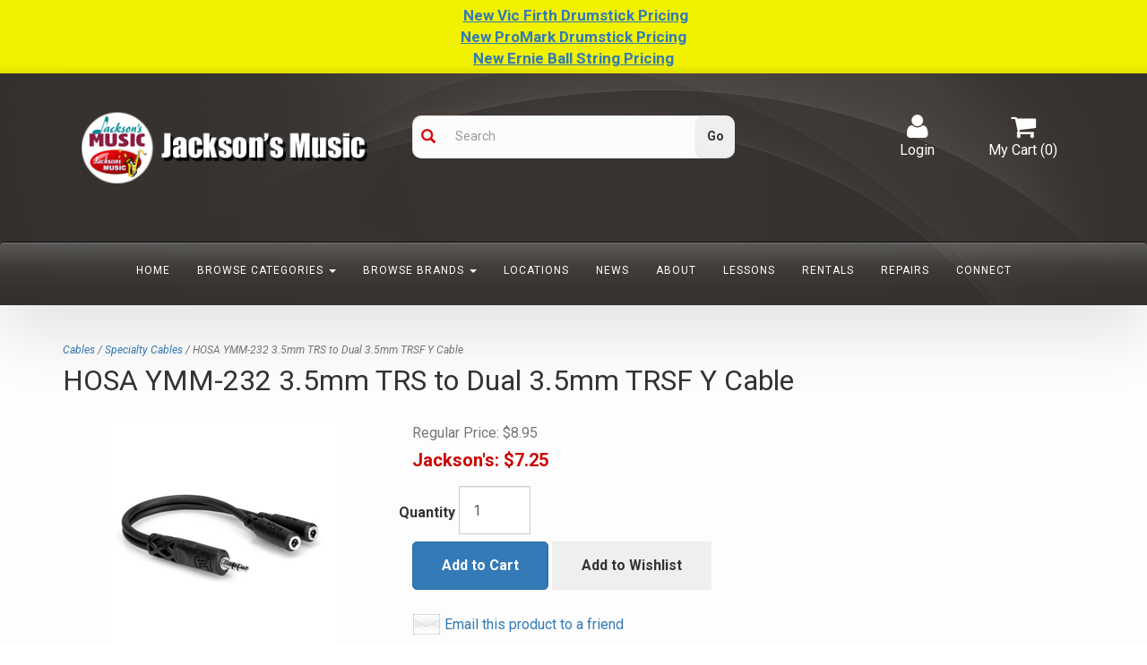

--- FILE ---
content_type: text/html; charset=utf-8
request_url: https://store.jacksonsmusic.com/p-2279-hosa-ymm-232-35mm-trs-to-dual-35mm-trsf-y-cable.aspx
body_size: 10868
content:
<!DOCTYPE html>
<html lang="en" xmlns="http://www.w3.org/1999/xhtml">
<head>
	<meta http-equiv="Content-Type" content="text/html; charset=utf-8">


<title>HOSA Y Cable 3.5mm TRS to Dual 3.5mm TRS Female</title>
<meta name="description" content="Shop a Wide Variety of Adaptors at Jackson&#39;s Music" />
<meta name="keywords" content="HOSA, ADAPTORS, HOSA ADAPTORS," />




<meta http-equiv="X-UA-Compatible" content="IE=edge">
<meta name="viewport" content="width=device-width, initial-scale=1.0">

<link href="//fonts.googleapis.com/css?family=Yesteryear|Roboto:400,300italic,300,100italic,100,400italic,700,700italic,900,900italic" rel="stylesheet" type="text/css">

<!--Xmlpackage 'script.head' -->
<meta name="google-site-verification" content="C04n-KSnL3OxFc85XqVfDGJpkQfqTGR-dTzKySJAO0A" /><script>
						(function(i,s,o,g,r,a,m){i['GoogleAnalyticsObject']=r;i[r]=i[r]||function(){
						(i[r].q=i[r].q||[]).push(arguments)},i[r].l=1*new Date();a=s.createElement(o),
						m=s.getElementsByTagName(o)[0];a.async=1;a.src=g;m.parentNode.insertBefore(a,m)
						})(window,document,'script','https://www.google-analytics.com/analytics.js','ga');

						ga('create', 'UA-60066212-1', 'auto');
						

						ga('send', 'pageview');
					</script>
<!--End of xmlpackage 'script.head' -->



<script src="/scripts/_skin_bundle_b54953e000cbf9949fb6c3a055b62bd9?v=TWgeWJs2UzxKUXom2GkK-u-MmvuDMw75-4JfzjBTC8I1"></script>




<link href="/skins/skin_1/css/_skin_bundle?v=PL2c1OFXIrFmw-6y8RzICTv3oY013_wBZuhRbgV5GMY1" rel="stylesheet"/>




<style>
    
    
    
</style>

<script type="text/javascript">

    </script>


	

<link rel="icon" sizes="any" href="/images/favicon/favicon.ico">

	
	

</head>
<body class="jms">
	<!-- Respond.js IE8 support of media queries -->
<!--[if lt IE 9]>
  <script src="https://oss.maxcdn.com/libs/respond.js/1.3.0/respond.min.js"></script>
<![endif]-->

				<!--
					PAGE INVOCATION: /p-2279-hosa-ymm-232-35mm-trs-to-dual-35mm-trsf-y-cable.aspx
					PAGE REFERRER: 
					STORE LOCALE: en-US
					STORE CURRENCY: USD
					CUSTOMER ID: 0
					AFFILIATE ID: 0
					CUSTOMER LOCALE: en-US
					CURRENCY SETTING: USD
					CACHE MENUS: True
				-->




<!--Xmlpackage 'script.bodyopen' -->

<!--End of xmlpackage 'script.bodyopen' -->
	

    <div class="top-header-bar">
        <div class="container">
            <div class="text-center top-header-row">
				<p style="text-align: center;"><strong><span style="color: #262626;">&nbsp;<a href="https://store.jacksonsmusic.com/m-76-vic-firth.aspx"><span style="text-decoration: underline;">New Vic Firth Drumstick Pricing</span></a></span></strong></p>
<p style="text-align: center;"><strong><span style="color: #262626;"> </span><strong><span style="color: #262626;"><a href="https://store.jacksonsmusic.com/m-32-promark.aspx"><span style="text-decoration: underline;">New ProMark Drumstick Pricing</span></a></span></strong></strong></p>
<p style="text-align: center;"><strong><strong><span style="color: #262626;"><a href="https://store.jacksonsmusic.com/m-108-ernie-ball.aspx"><span style="text-decoration: underline;">New Ernie Ball String Pricing</span></a></span></strong>
</strong></p>
            </div>
        </div>
    </div>
    <div class="navbar-inverse main-header">
       <div class="container">
			<div class="row header-row">
				<div class="col-xs-12 col-md-4 text-left logo-wrap">
					<p><span style="font-size: 8px;">&nbsp;</span></p>
<p style="text-align: left;"><img alt="" class="img-responsive" src="https://www.jacksonsmusic.com/wp-content/uploads/2019/12/jm-logo-2019-L.png" />&nbsp;&nbsp;&nbsp;&nbsp;&nbsp;&nbsp;&nbsp;&nbsp;&nbsp;&nbsp;&nbsp;&nbsp;&nbsp;&nbsp;&nbsp;&nbsp;&nbsp;&nbsp;&nbsp;&nbsp;&nbsp;&nbsp;&nbsp;&nbsp;&nbsp;&nbsp;&nbsp;&nbsp;&nbsp;&nbsp;&nbsp;&nbsp;&nbsp;&nbsp;&nbsp;&nbsp;&nbsp;&nbsp; &nbsp; &nbsp; &nbsp; &nbsp; &nbsp; &nbsp; &nbsp; &nbsp; &nbsp; &nbsp; &nbsp;&nbsp;&nbsp;&nbsp;&nbsp;&nbsp;&nbsp;&nbsp;&nbsp;&nbsp;&nbsp;&nbsp;&nbsp;&nbsp;&nbsp;&nbsp;&nbsp;&nbsp;&nbsp;&nbsp;&nbsp;&nbsp;&nbsp;&nbsp;&nbsp;&nbsp;&nbsp;&nbsp;&nbsp;&nbsp;&nbsp;&nbsp;&nbsp;&nbsp;&nbsp;&nbsp;&nbsp;&nbsp;&nbsp; &nbsp; &nbsp; &nbsp; &nbsp; <br />
</p>
				</div>
				<div class="col-xs-12 col-md-4 header-middle">
					<div class="search-wrapper">
						<span class="glyphicon glyphicon-search search-icon"></span>
						<div class="search-static">
							<form action="/search.aspx" method="get">    <div class="search-form-group">
        <input name="searchterm" class="form-control input-sm search-box" placeholder="Search" type="text">
        <input value="Go" class="btn btn-default btn-sm search-go" type="submit">
        <div class="clearfix"></div>
    </div>
</form>
						</div>
					</div>
					<div class="clearfix"></div>
				</div>
				<div class="col-xs-12 col-sm-12 col-md-4 text-right header-right-info">
					<div class="pull-right header-cart">
                        <div class="user-links">

        <div class="hidden-xs view-wish-link">
            	<a id="js-show-wish" href="#" data-toggle="modal" data-target="#miniwish-modal" class="user-link" aria-disabled="true" tabindex="-1">
		<span aria-hidden="true">
			<i class="fa fa-star"></i>
		</span>
		View Wishlist (<span class="minicart-count js-miniwish-count">0</span>)
	</a>


        </div>
            <div class="minicart-wrap-link checkout-link">
			<a id="js-header-checkout-link"
				class="user-link checkout-link" 
				disabled="disabled">
				<i class="fa fa-check-square-o"></i>
				Checkout
			</a>
        </div>
            <div class="minicart-wrap-link view-cart-link">
            
	<a id="js-show-cart" href="#" data-toggle="modal" data-target="#minicart-modal" class="user-link">
		<span aria-hidden="true">
			<i class="fa fa-shopping-cart"></i>
		</span>
		My Cart (<span class="minicart-count js-minicart-count">0</span>)
	</a>



        </div>
</div>
                    </div>
					<div class="pull-right cart-account">
							<a href="/signin.aspx?returnurl=%2Fp-2279-hosa-ymm-232-35mm-trs-to-dual-35mm-trsf-y-cable.aspx" class="user-link log-in-link">
		<span aria-hidden="true">
			<i class="fa fa-user"></i>
		</span>
		Login
	</a>

					</div>
				</div>
			</div>
			<div class="clearfix"></div>
		</div>

        <div class="navbar-inverse top-nav-wrapper">
            <div class="container">
                <div class="navbar navbar-inverse topnav" role="navigation">
                    <div class="navbar-header">
                        <button type="button" class="navbar-toggle" data-toggle="collapse" data-target="#top-nav-collapse">
                            <span class="sr-only">Toggle navigation</span>
                            <span class="icon-bar"></span>
                            <span class="icon-bar"></span>
                            <span class="icon-bar"></span>
                        </button>
                    </div>
                    <div class="navbar-collapse collapse" id="top-nav-collapse">
                            <ul class="nav navbar-nav">
    <li><a href="https://www.jacksonsmusic.com">Home</a></li>
    <li class="dropdown"><a class="dropdown-toggle" data-toggle="dropdown" href="#">Browse Categories <span class="caret"></span> </a>
    <ul class="dropdown-menu category-menu">
        <li><div class="ymm-content two-column-menu">
  <div class="row">
    <ul class="col-sm-12 col-md-6 menu-list">
      <li class="menu-list-item"><a href="/c-59-amplifiers.aspx">Amplifiers</a></li>
      <li class="menu-list-item"><a href="/c-119-bags-cases.aspx">Bags &amp; Cases</a></li>
      <li class="menu-list-item"><a href="/c-74-band-accessories.aspx">Band Accessories</a></li>
      <li class="menu-list-item"><a href="/c-17-band-instruments.aspx">Band Instruments</a></li>
      <li class="menu-list-item"><a href="/c-99-band-method-books.aspx">Band Method Books</a></li>
      <li class="menu-list-item"><a href="/c-2-cables.aspx">Cables</a></li>
      <li class="menu-list-item"><a href="/c-82-clearance-items.aspx">Clearance Items</a></li>
      <li class="menu-list-item"><a href="/c-92-drum-accessories.aspx">Drum Accessories</a></li>
      <li class="menu-list-item"><a href="/c-49-drums.aspx">Drums</a></li>
      <li class="menu-list-item"><a href="/c-160-gift-cards.aspx">Gift Cards</a></li>
      <li class="menu-list-item"><a href="/c-171-gifts.aspx">Gifts</a></li>
      <li class="menu-list-item"><a href="/c-126-guitar-pedals.aspx">Guitar Pedals</a></li>
      <li class="menu-list-item"><a href="/c-39-guitar-strings.aspx">Guitar Strings</a></li>
      <li class="menu-list-item"><a href="/c-104-guitars.aspx">Guitars</a></li></ul> <ul class="col-sm-12 col-md-6 menu-list" ><li class="menu-list-item"><a href="/c-127-harmonicas.aspx">Harmonicas</a></li>
      <li class="menu-list-item"><a href="/c-4-live-sound.aspx">Live Sound</a></li>
      <li class="menu-list-item"><a href="/c-121-orchestra-accessories.aspx">Orchestra Accessories</a></li>
      <li class="menu-list-item"><a href="/c-16-orchestra-instruments.aspx">Orchestra Instruments</a></li>
      <li class="menu-list-item"><a href="/c-100-orchestra-method-books.aspx">Orchestra Method Books</a></li>
      <li class="menu-list-item"><a href="/c-144-piano-method-books.aspx">Piano Method Books</a></li>
      <li class="menu-list-item"><a href="/c-116-pianos-keyboards.aspx">Pianos-Keyboards</a></li>
      <li class="menu-list-item"><a href="/c-142-recording.aspx">Recording</a></li>
      <li class="menu-list-item"><a href="/c-63-reeds.aspx">Reeds</a></li>
      <li class="menu-list-item"><a href="/c-165-strings.aspx">Strings</a></li>
      <li class="menu-list-item"><a href="/c-159-tuners-metronomes.aspx">Tuners &amp; Metronomes</a></li>
      <li class="menu-list-item"><a href="/c-110-ukuleles.aspx">Ukuleles</a></li>
      <li class="menu-list-item"><a href="/c-55-used-gear.aspx">Used Gear</a></li>
    </ul>
    <div class="clearfix"></div>
  </div>
</div></li>
    </ul>
    </li>
    <li class="dropdown"><a class="dropdown-toggle" data-toggle="dropdown" href="#">Browse Brands <span class="caret"></span> </a>
    <ul class="dropdown-menu category-menu">
        <li><div class="ymm-content two-column-menu">
  <div class="row">
    <ul class="col-sm-12 col-md-6 menu-list">
      <li class="menu-list-item"><a href="/m-217-access.aspx">ACCESS</a></li>
      <li class="menu-list-item"><a href="/m-1876-afinom.aspx">AFINOM</a></li>
      <li class="menu-list-item"><a href="/m-112-amahi.aspx">AMAHI</a></li>
      <li class="menu-list-item"><a href="/m-13-audio-technica.aspx">AUDIO-TECHNICA</a></li>
      <li class="menu-list-item"><a href="/m-36-bach.aspx">BACH</a></li>
      <li class="menu-list-item"><a href="/m-853-boss.aspx">BOSS</a></li>
      <li class="menu-list-item"><a href="/m-813-breedlove.aspx">BREEDLOVE</a></li>
      <li class="menu-list-item"><a href="/m-43-buffet.aspx">BUFFET</a></li>
      <li class="menu-list-item"><a href="/m-28-casio.aspx">CASIO</a></li>
      <li class="menu-list-item"><a href="/m-15-daddario.aspx">DADDARIO</a></li>
      <li class="menu-list-item"><a href="/m-39-eastman.aspx">EASTMAN</a></li>
      <li class="menu-list-item"><a href="/m-806-electro-harmonix.aspx">ELECTRO-HARMONIX</a></li>
      <li class="menu-list-item"><a href="/m-92-elixir.aspx">ELIXIR</a></li>
      <li class="menu-list-item"><a href="/m-30-epiphone.aspx">EPIPHONE</a></li>
      <li class="menu-list-item"><a href="/m-108-ernie-ball.aspx">ERNIE BALL</a></li>
      <li class="menu-list-item"><a href="/m-31-evans.aspx">EVANS</a></li>
      <li class="menu-list-item"><a href="/m-20-fender.aspx">FENDER</a></li>
      <li class="menu-list-item"><a href="/m-219-fishman.aspx">FISHMAN</a></li>
      <li class="menu-list-item"><a href="/m-118-fox.aspx">FOX</a></li>
      <li class="menu-list-item"><a href="/m-1879-giardinelli.aspx">GIARDINELLI</a></li>
      <li class="menu-list-item"><a href="/m-162-horizon.aspx">HORIZON</a></li>
      <li class="menu-list-item"><a href="/m-104-hosa.aspx">HOSA</a></li>
      <li class="menu-list-item"><a href="/m-19-ibanez.aspx">IBANEZ</a></li>
      <li class="menu-list-item"><a href="/m-37-innovative-percussion.aspx">INNOVATIVE PERCUSSION</a></li>
      <li class="menu-list-item"><a href="/m-34-jupiter.aspx">JUPITER</a></li>
      <li class="menu-list-item"><a href="/m-817-kepma.aspx">KEPMA</a></li>
      <li class="menu-list-item"><a href="/m-115-kyser.aspx">KYSER</a></li>
      <li class="menu-list-item"><a href="/m-1881-laskey.aspx">LASKEY</a></li>
      <li class="menu-list-item"><a href="/m-117-leblanc.aspx">LEBLANC</a></li></ul> <ul class="col-sm-12 col-md-6 menu-list" ><li class="menu-list-item"><a href="/m-1878-lock-it.aspx">LOCK-IT</a></li>
      <li class="menu-list-item"><a href="/m-144-lp.aspx">LP</a></li>
      <li class="menu-list-item"><a href="/m-101-martin.aspx">MARTIN</a></li>
      <li class="menu-list-item"><a href="/m-1875-novation.aspx">NOVATION</a></li>
      <li class="menu-list-item"><a href="/m-355-onstage.aspx">ONSTAGE</a></li>
      <li class="menu-list-item"><a href="/m-1880-pbone.aspx">PBONE</a></li>
      <li class="menu-list-item"><a href="/m-23-pearl.aspx">PEARL</a></li>
      <li class="menu-list-item"><a href="/m-17-peavey.aspx">PEAVEY</a></li>
      <li class="menu-list-item"><a href="/m-103-powell.aspx">POWELL</a></li>
      <li class="menu-list-item"><a href="/m-86-presonus.aspx">PRESONUS</a></li>
      <li class="menu-list-item"><a href="/m-32-promark.aspx">ProMark</a></li>
      <li class="menu-list-item"><a href="/m-114-prs.aspx">PRS</a></li>
      <li class="menu-list-item"><a href="/m-18-remo.aspx">REMO</a></li>
      <li class="menu-list-item"><a href="/m-27-roland.aspx">ROLAND</a></li>
      <li class="menu-list-item"><a href="/m-248-scherl-roth.aspx">SCHERL &amp; ROTH</a></li>
      <li class="menu-list-item"><a href="/m-107-schilke.aspx">SCHILKE</a></li>
      <li class="menu-list-item"><a href="/m-66-selmer.aspx">SELMER</a></li>
      <li class="menu-list-item"><a href="/m-45-shure.aspx">SHURE</a></li>
      <li class="menu-list-item"><a href="/m-21-squier.aspx">SQUIER</a></li>
      <li class="menu-list-item"><a href="/m-419-string-swing.aspx">STRING SWING</a></li>
      <li class="menu-list-item"><a href="/m-1874-stringjoy.aspx">STRINGJOY</a></li>
      <li class="menu-list-item"><a href="/m-93-strymon.aspx">STRYMON</a></li>
      <li class="menu-list-item"><a href="/m-24-tama.aspx">TAMA</a></li>
      <li class="menu-list-item"><a href="/m-71-taylor.aspx">TAYLOR</a></li>
      <li class="menu-list-item"><a href="/m-143-toca.aspx">TOCA</a></li>
      <li class="menu-list-item"><a href="/m-189-treeworks.aspx">TREEWORKS</a></li>
      <li class="menu-list-item"><a href="/m-46-vandoren.aspx">VANDOREN</a></li>
      <li class="menu-list-item"><a href="/m-76-vic-firth.aspx">VIC FIRTH</a></li>
      <li class="menu-list-item"><a href="/m-14-yamaha.aspx">YAMAHA</a></li>
    </ul>
    <div class="clearfix"></div>
  </div>
</div></li>
    </ul>
    </li>
    <li><a href="https://www.jacksonsmusic.com/locations/">Locations</a></li>
    <li><a href="https://www.jacksonsmusic.com/news/">News</a></li>
    <li><a href="/t-about.aspx">About</a></li>
    <li><a href="https://www.jacksonsmusic.com/lessons/">Lessons</a></li>
    <li><a href="https://www.jacksonsmusic.com/rentals/">Rentals</a></li>
    <li><a href="https://www.jacksonsmusic.com/repairs/">Repairs</a></li>
    <li><a href="https://www.jacksonsmusic.com/connect/">Connect</a></li>
</ul>
                        <div class="nav navbar-nav navbar-right">
                            
                        </div>
                    </div>
                    <!--/.nav-collapse -->
                </div>
            </div>
        </div>
    </div>
    
    <div class="main-content-wrapper">
            <div class="container">
                	<div role="region" aria-label="breadcrumbs" class="breadcrumb">

		<span class="SectionTitleText"><a class="SectionTitleText" href="/c-2-cables.aspx">Cables</a>  /  <a class="SectionTitleText" href="/c-103-specialty-cables.aspx">Specialty Cables</a>  /  HOSA YMM-232 3.5mm TRS to Dual 3.5mm TRSF Y Cable</span>
	</div>

                <div class="notices">
                    
                </div>
		<div id="browser-detection-notice" class="bg-warning hidden"></div>
                <!-- CONTENTS START -->
                


	<!--Xmlpackage 'product.tabbed-responsive.xml.config' -->
<div class="page-wrap product-page dropdown-product-page" itemscope="" itemtype="https://schema.org/Product"><span itemprop="manufacturer" itemscope="" itemtype="https://schema.org/Organization"><meta itemprop="name" content="HOSA">
    <meta itemprop="url" content="https://store.jacksonsmusic.com/m-104-hosa.aspx"></span><meta itemprop="url" content="https://store.jacksonsmusic.com/p-2279-hosa-ymm-232-35mm-trs-to-dual-35mm-trsf-y-cable.aspx">
  <div class="product-page-top">
    <h1 class="product-page-header" itemprop="name">HOSA YMM-232 3.5mm TRS to Dual 3.5mm TRSF Y Cable</h1>
    <div class="row">
      <div class="product-image-column col-sm-4"><div class="image-wrap product-image-wrap">
				<script type='text/javascript'>
					function popupimg()
					{
						var imagePath = document.getElementById('popupImageURL').value;

						window.open(
							'/image/popup?imagePath=' + imagePath + '&altText=SE9TQSBZTU0tMjMy0',
							'LargerImage96537',
							'toolbar=no,location=no,directories=no,status=no,menubar=no,scrollbars=yes,resizable=yes,copyhistory=no,width=500,height=500,left=0,top=0');

						return true;
					}
				</script>
<div id="divProductPicZ2279" style="display:none">
</div>
<div class="medium-image-wrap" id="divProductPic2279">
<button class="button-transparent" onClick="popupimg('/images/product/large/ae00-2753.jpg')">
							<div class="pop-large-wrap"><img id="ProductPic2279" name="ProductPic2279" class="product-image img-responsive medium-image medium-image-cursor" title="Click here to view larger image" src="/images/product/medium/ae00-2753.jpg" alt="HOSA YMM-232" />
							</div>
							<span class="pop-large-link">View Larger Image</span>
						</button><input type="hidden" id="popupImageURL" value="%2fimages%2fproduct%2flarge%2fae00-2753.jpg" /></div>
<div class="image-controls"></div></div></div>
      <div class="product-info-column col-sm-8">
        <div class="product-info-wrap">
          <div id="variant-info-wrap" class="variant-info-wrap">
            <div id="variant-info-53577" class="variant-info" style="display: block;">
              <div class="variant-price" itemprop="offers" itemscope="" itemtype="https://schema.org/Offer"><span itemprop="itemOffered" itemscope="" itemtype="https://schema.org/Product"><meta itemprop="weight" content="0.07 lbs">
                  <meta itemprop="sku" content="ae00-2753^YMM-232">
                  <meta itemprop="productID" content="2279">
                  <meta itemprop="mpn" content="YMM-232">
                  <link itemprop="itemCondition" href="https://schema.org/NewCondition" content="new"><meta itemprop="image" content="https://store.jacksonsmusic.com/images/product/large/ae00-2753.jpg" /><meta itemprop="gtin13" content="0728736015333">
                  <meta itemprop="width" content="0.00 in">
                  <meta itemprop="height" content="0.00 in">
                  <meta itemprop="depth" content="0.00 in"></span><link itemprop="availability" href="https://schema.org/InStock" content="In Stock"><div class="price-wrap">

						<div class="price regular-price">
							<span>Regular Price:</span>
							$8.95
						</div>
						<div class="price sale-price">
							<span>Jackson&#39;s:</span>
							$7.25
						</div>
					<meta itemprop="price" content="7.2500" />
					<meta itemprop="priceCurrency" content="USD">
</div>


</div>
              <div class="add-to-cart-wrap"><form action="/addtocart.aspx" class="form add-to-cart-form js-add-to-cart-form" id="add-to-cart-53577" method="post"><input data-val="true" data-val-number="The field ProductId must be a number." id="product-id-53577" name="ProductId" type="hidden" value="2279" /><input data-val="true" data-val-number="The field VariantId must be a number." id="variant-id-53577" name="VariantId" type="hidden" value="53577" /><input data-val="true" data-val-number="The field CartRecordId must be a number." id="cart-record-id-53577" name="CartRecordId" type="hidden" value="0" /><input id="upsell-product-ids-53577" name="UpsellProducts" type="hidden" value="" /><input id="return-url-53577" name="ReturnUrl" type="hidden" value="/p-2279-hosa-ymm-232-35mm-trs-to-dual-35mm-trsf-y-cable.aspx" /><input class="js-is-wishlist" id="is-wishlist-53577" name="IsWishlist" type="hidden" value="False" />		<div class="js-add-to-cart-errors">
			
		</div>
		<div class="form-group add-to-cart-group row margin-reset">

				<span class="add-to-cart-quantity">
					<label for="quantity-53577">Quantity</label>
<input aria-label="Quantity" class="form-control quantity-field js-validate-quantity text-box single-line" data-val="true" data-val-number="The field Quantity must be a number." id="quantity-53577" min="0" name="Quantity" type="number" value="1" />				</span>

			<div class="width-100-percent"></div>
			<div class="col-sm-12 padding-left-0">
					<button id="2279_53577_addToCart" type="submit" class="btn btn-primary add-to-cart js-add-to-cart-button">
						Add to Cart
					</button>
						<button id="2279_53577_addToWish" type="submit" class="btn btn-default add-to-wishlist js-wishlist-button">
							Add to Wishlist
						</button>
			</div>
		</div>
<script type="text/javascript">
					adnsf$('#color-53577').change(function () {
						if(window['setcolorpic_2279']){
							setcolorpic_2279(adnsf$(this).val());
						}
					});

					if(adnsf$('#color-53577').length && adnsf$('#color-53577').val() != '') {
						if(window['setcolorpic_2279']) {
							setcolorpic_2279(adnsf$('#color-53577').val());
						}
					}
				</script>
<script type="text/javascript">
					(function ($) {
						$(function () {
							$('#2279_53577_addToCart:submit').click(function (e) {
								$('#quantity-validation-message').remove();
								if ($('#quantity-53577').val() == '0') {
									var message = "<div id='quantity-validation-message' class='form-validation-message field-validation-error'>" +
										"Please enter a valid quantity" +
										"</div>";
									$('#quantity-53577').after(message);
									$('#quantity-53577').attr("aria-describedby", "quantity-validation-message");
									$('#quantity-53577').focus();
									e.preventDefault();
								}
							});

							$('#quantity-53577').change(function () {
								$('#quantity-validation-message').remove();
							});
						});
					})(adnsf$);
				</script>
</form></div>
            </div>
          </div>
				<div class='email-a-friend-wrap'>
					<a href='/emailproduct.aspx?id=2279' class='email-a-friend-link'>
						Email this product to a friend
					</a>
				</div><div class="product-add-this">
	</div>
        </div>
      </div>
      <div class="clearfix"></div>
    </div>
    <div class="row"><!DOCTYPE html>
<html>

<head>
    <title>ProductPageSchoolDelivery2</title>
</head>

<body>
    <div class="text-center">
        <div class="row">
            <div class="col-md-6 col-sm-6">
                <div class="ProductNameText"><strong>HAVE A QUESTION?</strong></div>
                <div class="col-xs-6">
                    <a href="mailto:estore@jacksonsmusic.com?subject=Product Page">
                        <div>
                            <div class="fa fa-envelope fa-3x" aria-hidden="true"></div>
                        </div>
                        <div><strong>Email Us</strong></div>
                    </a>
                </div>
                <div class="col-xs-6">
                    <div>
                        <div class="fa fa-phone-square fa-3x" aria-hidden="true"></div>
                    </div>
                    <div><strong>Call Us</strong></div>
                    <div>GA: 770-996-3680</div>
                    <div>NC: 336-760-9635</div>
                </div>
            </div>
            <div class="col-md-3 col-sm-6">
             <a href="https://store.jacksonsmusic.com/topic/shipping" class="img-responsive"><img alt="Shipping policy" src="/Images/product/ShopOnlineButtonShipping.jpg"  class="img-responsive center-block"/></a>
            </div>
            <div class="col-md-3 col-sm-12">
                <a href="https://www.jacksonsmusic.com/locations/" title="Click for store locations">
                    <img alt="View pick-up locations" class="img-responsive center-block" src="/Images/gallery/ShopOnlineInstorePickup2.jpg" />
                </a>
            </div>
        </div>
    </div>
</body>

</html></div>
  </div>
  <div class="row product-page-footer">
    <div>
      <div id="product-tab-wrapper" role="tabpanel">
        <ul id="product-tabs" class="nav nav-tabs" role="tablist">
          <li role="presentation"><a href="#description" aria-controls="description" role="tab" data-toggle="tab">Description</a></li>
          <li role="presentation"><a href="#reviews" aria-controls="reviews" role="tab" data-toggle="tab">Reviews</a></li>
        </ul>
        <div id="tab-panels" class="tab-content">
          <div role="tabpanel" class="tab-pane active" id="description"><span style="FONT-WEIGHT: bold"><h2>FEATURES</h2><hr />

<h3>Y Cable</h3>
<h4>3.5 mm TRS to Dual 3.5 mm TRSF</h4>
<br>This cable is designed to duplicate a stereo signal. It is ideal for use as a headphone adaptor, adapting one headphone jack to two headphones.

<br>Connectors: 3.5 mm TRS to Dual 3.5 mm TRSF <br />                                                                                                                          <!-- The preceding spaces are here because some category display formats will cause the products to cascade to the right when displaying product by category. This is caused by the table below being part of the teaser sentence if you have a blank or very short active-e description. These spaces will trick the teaser sentence into thinking that it has something to display so that the table does not become part of the teaser sentence. You may need to adjust these spaces if you run into this issue.-->
<br />
<table borderwidth="0">
   <tbody>
     <tr>
       <td><span style="FONT-WEIGHT: bold">Model:</span></td>
       <td>YMM-232</td>
    </tr>
     <tr>
       <td><span style="FONT-WEIGHT: bold">Manufacturer:</span></td>
       <td>HOSA           </td>
    </tr>
  </tbody>
</table></div>
          <div role="tabpanel" class="tab-pane" id="reviews"><input type="hidden" name="ProductID" value="2279"><input type="hidden" name="CategoryID" value="0"><input type="hidden" name="SectionID" value="0"><input type="hidden" name="ManufacturerID" value="0"><h2 class="group-header rating-header">Customer Reviews</h2><div class="page-row total-rating-row">   <div class="rating-stars-wrap"><img class='ratings-star-0-Empty' src='/Skins/Skin_1/images/stare.gif' alt='' /><img class='ratings-star-1-Empty' src='/Skins/Skin_1/images/stare.gif' alt='' /><img class='ratings-star-2-Empty' src='/Skins/Skin_1/images/stare.gif' alt='' /><img class='ratings-star-3-Empty' src='/Skins/Skin_1/images/stare.gif' alt='' /><img class='ratings-star-4-Empty' src='/Skins/Skin_1/images/stare.gif' alt='' /><span class="ratings-average-wrap"> (0.00)<span class="screen-reader-only"> stars out of 5</span></span>   </div>   <div class="rating-count-wrap">       <span># of Ratings:</span> 0   </div></div><div class="page-row rating-link-row"><div class="rating-link-wrap">   <span>(Only registered customers can rate)</span></div></div><div id="RateCommentDiv" name="RateCommentDiv" style="position:absolute; left:0px; top:0px; visibility:hidden; z-index:2000; ">
<iframe name="RateCommentFrm" id="RateCommentFrm" width="400" height="100" hspace="0" vspace="0" marginheight="0" marginwidth="0" frameborder="0" noresize scrolling="yes" src="/empty.htm"></iframe></div>
<script type="text/javascript">
function RateComment(ProductID, MyCustomerID, MyVote, RatersCustomerID) {
	RateCommentFrm.location = '/ratecomment.aspx?Productid=' + ProductID + '&VotingCustomerID=' + MyCustomerID + '&Vote=' + MyVote + '&RatingCustomerID=' + RatersCustomerID
}
function RateIt(ProductID) {
	window.open('/rating?Productid=' + ProductID + '&refresh=no&returnurl=%2fp-2279-hosa-ymm-232-35mm-trs-to-dual-35mm-trsf-y-cable.aspx','ASPDNSF_ML87817','height=550,width=400,top=10,left=20,status=no,toolbar=no,menubar=no,scrollbars=yes,location=no')
}
</script>

</div>
        </div>
      </div><script>
							$('#product-tabs li:first').addClass('active');
							$('#tab-panels div:first').addClass('fade active in');
						</script>
</div>
    <div class="clearfix"></div>
  </div>
  <div class="upsell-products-wrapper"></div>
</div>	<!--End of Xmlpackage 'product.tabbed-responsive.xml.config' -->



                <!-- CONTENTS END -->

        </div>
    </div>

    <div class="footer-wrapper">
        <div class="container">
            <div class="row footer-row">
                <div class="container">
<p style="text-align: center;"><img alt="" class="img-responsive center-block" src="/Images/gallery/About6.jpg" /></p>
<p style="text-align: center;">&nbsp;</p>
<style>
    .location-box {
    margin-bottom: 24px;
    }
    .location-box .footerHeading {
    display: block;
    padding-bottom: 0;
</style>
<div class="row" style="text-align: left;">
<div class="col-xs-6 col-md-6 location-box">
<p style="text-align: center;">
<a href="https://www.jacksonsmusic.com/connect/financing-plans/" target="blank">
<img alt="" src="https://store.jacksonsmusic.com/Images/gallery/SynchronyFooterG.png" class="img-responsive center-block" style="width: 205px; height: 87px;" /></a></p>
</div>
<div class="col-xs-6 col-md-6 location-box">
<a href="https://store.jacksonsmusic.com/c-160-gift-cards.aspx" target="blank"><img alt="" src="/Images/gallery/GiftCardsFooter.png" class="img-responsive center-block" style="left: 450px; width: 305px; height: 129px;" />
</a>
</div>
</div>
<div class="header-social-icons"><a href="https://www.facebook.com/JacksonsMusic/"><img alt="" src="/Images/gallery/FacebookIcon.jpg" width="33'" height="33" /></a> <a href="https://twitter.com/jacksonsmusic"><img alt="" src="/Images/gallery/TwitterIcon2023.png" width="33'" height="33" /></a> <a href="https://www.youtube.com/channel/UCMruzQG1MK-09d6Z1abrJvg"><img alt="" src="/Images/gallery/YouTubeIcon2023.jpg" width="33'" height="33" /></a> <a href="https://www.instagram.com/jacksonsmusic/"><img alt="" src="/Images/gallery/InstagramIcon2023.png" width="33'" height="33" /></a> <a href="https://reverb.com/shop/jacksons-music"><img alt="reverb" src="https://www.jacksonsmusic.com/wp-content/uploads/2019/12/plus_custom_icon0.png" width="33'" height="33" /></a></div>
&nbsp;
&nbsp;
&nbsp;
<div class="row">
<div class="col-sm-12 col-md-3 location-box">
<div class="footerHeading"><a href="https://www.jacksonsmusic.com/locations/">JACKSON'S WINSTON</a></div>
<a href="https://www.jacksonsmusic.com/locations/">
1409 South Stratford Rd.<br />
Winston-Salem, NC 27103<br />
336-760-9635</a>
</div>
<div class="col-sm-12 col-md-3 location-box">
<div class="footerHeading"><a href="https://www.jacksonsmusic.com/locations/">JACKSON'S BUFORD</a></div>
<a href="https://www.jacksonsmusic.com/locations/">
1651 Horizon Pkwy Suite 500<br />
Buford, GA 30518<br />
770-904-2535</a>
</div>
<div class="col-sm-12 col-md-3 location-box">
<div class="footerHeading"><a href="https://www.jacksonsmusic.com/locations/">JACKSON'S RIVERDALE -
THIS LOCATION CLOSED</a></div>
<a href="https://www.jacksonsmusic.com/locations/">
7445-A Old National Hwy<br />
Riverdale, GA 30296<br />
770-996-3680</a>
</div>
<div class="col-sm-12 col-md-3 location-box">
<div class="footerHeading"><a href="https://www.jacksonsmusic.com/locations/">JACKSON'S DOUGLASVILLE</a></div>
<a href="https://www.jacksonsmusic.com/locations/">
5485 Westmoreland Plaza<br />
Douglasville, GA 30134<br />
770-949-5262</a>
</div>
</div>
</div>
<div class="footer-menu-wrap">
<ul class="col-sm-12 col-md-3 firstMenu">
    <li class="footerHeading">Customer Service</li>
    <li><a rel="nofollow" href="/t-contact.aspx">Contact Us</a></li>
    <li><a rel="nofollow" href="/account.aspx#OrderHistory">Order Tracking</a></li>
    <li><a href="#miniwish-modal" data-toggle="modal" rel="nofollow">Wishlist</a></li>
    <li><a rel="nofollow" href="/account.aspx">Your Account</a></li>
</ul>
<ul class="col-sm-12 col-md-3">
    <li class="footerHeading">Store Policies &amp; Info</li>
    <li><a rel="nofollow" href="/t-shipping.aspx">Shipping</a></li>
    <li><a rel="nofollow" href="/t-returns.aspx">Returns</a></li>
    <li><a rel="nofollow" href="/t-faq.aspx">FAQs</a></li>
    <li><a rel="nofollow" href="/t-privacy.aspx">Privacy Policy</a></li>
    <li><a rel="nofollow" href="/t-security.aspx">Security</a></li>
</ul>
<ul class="col-sm-12 col-md-3">
    <li class="footerHeading">Helpful Links</li>
    <li><a href="/t-about.aspx">About Us</a></li>
    <li><a href="/sitemap.aspx">Site Map</a></li>
</ul>
<ul class="col-sm-12 col-md-3">
    <li class="footerHeading">Payment Methods</li>
    <li><div class="payment-methods-wrap">
  <div class="cards-accepted"><span id="payment-method-images5" class="&#xA;									cardname americanexpress"></span><span id="payment-method-images4" class="&#xA;									cardname discover"></span><span id="payment-method-images2" class="&#xA;									cardname mastercard"></span><span id="payment-method-images1" class="&#xA;									cardname visa"></span></div>
</div></li>
    <li><!--(Security seals go here)--></li>
</ul>
<div class="clearfix">&nbsp;</div>
</div>
                <div class="clearfix"></div>
            </div>
            <div class="row copyright-row">
                <div class="col-xs-12 copyright">
                    
	&copy; 2014-2026. All Rights Reserved. Powered by <a href="http://www.aspdotnetstorefront.com" target="_blank">AspDotNetStorefront</a>
	
                </div>
            </div>
        </div>
    </div>



	<!-- Minicart modal -->
	<div class="minicart-wrap">
	<div id="minicart-modal" class="modal minicart-modal" data-keyboard="true" tabindex="-1">
		<div class="modal-dialog" role="region" aria-label="modal dialog">
			<div class="modal-content">
				<div class="modal-header">
						<a href="#" class="switch-mini-link js-switch-to-miniwish off">
							<span aria-hidden="true">
								<i class="fa fa-angle-left"></i>
							</span>
							View wishlist
						</a>
					<button type="button" class="close" data-dismiss="modal" aria-label="Close">
						<span aria-hidden="true">
							<i class="fa fa-times-circle-o"></i>
						</span>
					</button>
					<h2 class="minicart-title modal-title">
						Shopping Cart:
						<span class="minicart-title-count js-cart-title-count">0</span>
						<span class="minicart-items-label js-cart-count-label">
Items						</span>
					</h2>
				</div>
				<div class="modal-body">
					<div class="minicart-content-wrap">
						<div class="minicart-message-area js-minicart-message-area">
							
						</div>
						<div class="minicart-contents js-minicart-contents">
								<div class="empty-mini-cart-text">
		<span style="font-size: 16px;">Your Shopping Cart Is Currently Empty.</span>
	</div>

						</div>
					</div>
				</div>
				<div class="modal-footer minicart-footer">
					<div class="row">
						<div class="col-sm-6 text-left-sm">
							<div class="minicart-discount off">
								Discounts:
								<span class="minicart-discount js-minicart-discount"></span>
							</div>
							<div class="minicart-total-area">
								<div class="minicart-total-wrap">
									Total:
									<span class="minicart-total js-minicart-total">$0.00</span>
								</div>
							</div>
						</div>

						<div class="col-sm-6">
							<div class="mini-cart-button-wrapper ">
								<button type="button" id="minicart-close-button" class="btn btn-default close-minicart-button">Close</button>
								<button type="button" id="minicart-checkout-button" class="btn btn-primary minicart-checkout-button" data-return-url="/p-2279-hosa-ymm-232-35mm-trs-to-dual-35mm-trsf-y-cable.aspx">Checkout</button>
							</div>
						</div>
					</div>
				</div>
			</div>
		</div>
	</div>
</div>

	<!-- Miniwish modal -->
	<div class="minicart-wrap">
	<div id="miniwish-modal" class="modal minicart-modal" data-keyboard="true" tabindex="-1">
		<div class="modal-dialog" role="region" aria-label="modal dialog">
			<div class="modal-content">
				<div class="modal-header">
						<a href="#" class="switch-mini-link js-switch-to-minicart off">
							<span aria-hidden="true">
								<i class="fa fa-angle-left"></i>
							</span>
							View cart
						</a>
					<button type="button" class="close" data-dismiss="modal" aria-label="Close">
						<span aria-hidden="true">
							<i class="fa fa-times-circle-o"></i>
						</span>
					</button>
					<h2 class="minicart-title modal-title">
						Your Wishlist:
						<span class="minicart-title-count js-wish-title-count">0</span>
						<span class="minicart-items-label js-wish-count-label">
Items						</span>
					</h2>
				</div>
				<div class="modal-body">
					<div class="minicart-content-wrap">
						<div class="minicart-message-area js-miniwish-message-area">
							
						</div>
						<div class="minicart-contents js-miniwish-contents">
								<div class="empty-mini-cart-text">
		Your wish list is currently empty. This is the topic Named: emptywishlisttext. You edit this in the ADMIN site.
	</div>

						</div>
					</div>
				</div>
				<div class="modal-footer minicart-footer">
					<div class="row">
						<div class="col-sm-6 text-left-sm">
							<div class="minicart-total-area">
								<div class="minicart-total-wrap">
									Total:
									<span class="minicart-total js-miniwish-total">$0.00</span>
								</div>
							</div>
						</div>
						<div class="col-sm-6">
							<button type="button" id="miniwish-close-button" class="btn btn-default close-miniwish-button">Close</button>
							<button type="submit"
								data-url="/minicart/movealltocart"
								id="miniwish-move-all-to-cart"
								class="btn btn-primary minicart-checkout-button js-wishlist-button off">
								Move all to Cart
							</button>
						</div>
					</div>
				</div>
			</div>
		</div>
	</div>
</div>

	<!-- Minicart and miniwish resources (javascript and overlay html) -->
		<div class="minicart-loading-overlay js-minicart-loading-overlay off">
		<div class="minicart-overlay"></div>
		<div class="minicart-loading">
			<div class="minicart-loading-message js-minicart-loading-message">Loading...</div>
			<div class="loading-animation loading-style-dark"></div>
		</div>
	</div>

<script src="/scripts/_skin_bundle_2a59354f3da09b60835d68828d972922?v=kdf-7QzJ_71lvhQgUumLmvqe9ch32Wnp3Kyzz7tJ5GI1"></script>
<script type="text/javascript">
		adnsf$.minicart.initialize(
		{
			minicart_DeleteWaitMessage: "Deleting...",
			miniwish_MoveSingleMessage: "Moving item to cart.",
			miniwish_MoveAllMessage: "Moving all items to cart.",
			minicart_UpdateFailureMessage: "Sorry, there was an error updating your cart.",
			miniwish_UpdateFailureMessage: "Sorry, there was an error updating your wishlist.",
			minicart_CountLabel: "Items",
			minicart_CountLabelSingular: "Item",
			checkoutUrl: "/shoppingcart.aspx",
			loginUrl: "/signin.aspx"
		});
		adnsf$.minicart.cartEnabled = true;
		adnsf$.minicart.wishEnabled = true;
		adnsf$.minicart.onCheckoutPage = false;
	</script>

	<div class="live-chat-wrapper">
		<div class="live-chat">
			
	<div class="live-chat-wrapper">
		<div class="live-chat">
		</div>
	</div>
	
		</div>
	</div>
	

<script src="https://cdnjs.cloudflare.com/ajax/libs/picturefill/3.0.2/picturefill.min.js" ></script>







	

	




<script type="text/javascript">
		window.postalCodeRegexConfiguration = {
			postalCodeRegexMapUrl: "/country/postalcoderegexmap",
		};
	</script>



<script src="/scripts/_skin_bundle_808f5e8d833ee499b0bc53627202ca8d?v=s_s_tB3UcvQ49PW6XeJkwdDsp4YU90ADxOTTD5qLBL81"></script>


<script type="text/javascript">
		adnsf$.initializeAddToCartForms(
		{
			ajaxAddToCartUrl: "/minicart/ajaxaddtocart",
			ajaxAddKitToCartUrl: "/minicart/ajaxaddkittocart",
			addToCartMessage: "Adding to cart",
			addToWishMessage: "Adding to wishlist",
			invalidQuatityMessage: "Please enter a valid quantity",
			addToCartFailureMessage: "Your item was not added to the cart because of an error",
			addToWishFailureMessage: "Your item was not added to the wishlist because of an error",
			checkoutUrl: "/shoppingcart.aspx",
			loginUrl: "/signin.aspx"
		});

		adnsf$.validator.unobtrusive.adapters.addSingleVal('min', 'val');

		vortx.browser.detect();
		if (vortx.browser.isIE) {
			vortx.browser.warnOfDeprecation(
				'browser-detection-notice',
				'It appears that your web browser is a bit old. For a more safe and modern experience, please change or upgrade your web browser.'
			);
		}
	</script>


<script src="https://cdnjs.cloudflare.com/ajax/libs/picturefill/3.0.2/picturefill.min.js" ></script>











<!--Xmlpackage 'script.bodyclose' -->

<!--End of xmlpackage 'script.bodyclose' -->



	<!--Xmlpackage 'promo-window' -->
<script>
						(function(options) {
							$(function(){
								if (Cookies.get('promoWindow') == 'visited') {
									return false;
								} 
								else {
									setTimeout(function () {
										$('#promoWindow').fadeIn("fast");
									}, options.windowDelay);
									$(".promoClose").on("click", function(){
										$("#promoWindow").remove();
									});
									Cookies.set('promoWindow', 'visited', { expires: options.cookieExpires });
								}
							});
						})
						({
						windowDelay: 5000,
						cookieExpires: 7
						});
					</script>

<!--End of xmlpackage 'promo-window' -->
	<!-- body close scripts -->
	
<script type="text/javascript" src="/_Incapsula_Resource?SWJIYLWA=719d34d31c8e3a6e6fffd425f7e032f3&ns=2&cb=335392585" async></script></body>
</html>


--- FILE ---
content_type: application/javascript
request_url: https://store.jacksonsmusic.com/_Incapsula_Resource?SWJIYLWA=719d34d31c8e3a6e6fffd425f7e032f3&ns=2&cb=335392585
body_size: 19689
content:
var _0x3108=['\x77\x72\x54\x43\x70\x38\x4f\x79','\x63\x77\x6a\x44\x74\x41\x3d\x3d','\x77\x37\x48\x44\x6a\x78\x2f\x43\x70\x63\x4b\x6c\x4e\x77\x3d\x3d','\x4d\x55\x54\x43\x6f\x67\x3d\x3d','\x57\x30\x4d\x52\x77\x36\x49\x75\x62\x4d\x4f\x6c\x57\x7a\x6b\x64\x77\x72\x30\x3d','\x62\x78\x6f\x67\x63\x43\x74\x6a\x77\x71\x62\x44\x6e\x51\x3d\x3d','\x77\x6f\x67\x57\x77\x34\x33\x44\x76\x30\x62\x43\x6a\x4d\x4f\x30\x77\x35\x33\x44\x6f\x63\x4b\x56\x4c\x77\x3d\x3d','\x77\x34\x74\x4d\x77\x72\x2f\x43\x69\x63\x4f\x78\x59\x63\x4f\x30\x77\x34\x6f\x3d','\x4d\x31\x50\x44\x6a\x41\x3d\x3d','\x77\x71\x48\x44\x6a\x73\x4f\x42','\x41\x79\x6f\x4d\x77\x37\x49\x3d','\x59\x73\x4b\x74\x56\x6d\x4e\x64\x77\x36\x54\x43\x6c\x41\x3d\x3d','\x59\x53\x31\x79','\x50\x41\x4e\x30\x65\x58\x30\x31\x77\x72\x2f\x43\x6e\x6a\x72\x44\x74\x73\x4f\x77\x77\x35\x6a\x44\x6f\x4d\x4b\x73\x77\x35\x35\x37\x77\x70\x6c\x2b\x77\x72\x35\x6c\x77\x71\x48\x44\x69\x30\x63\x75\x77\x36\x58\x43\x73\x63\x4f\x64\x62\x73\x4b\x4c\x77\x70\x4a\x67','\x55\x63\x4b\x4e\x77\x71\x41\x4c\x77\x72\x63\x3d','\x66\x41\x39\x65','\x57\x78\x58\x43\x6a\x52\x33\x44\x73\x41\x63\x3d','\x59\x4d\x4b\x77\x53\x30\x52\x41\x77\x37\x6f\x3d','\x77\x71\x34\x73\x66\x51\x3d\x3d','\x77\x6f\x44\x44\x73\x73\x4f\x43\x54\x53\x77\x34\x77\x72\x5a\x73\x77\x6f\x49\x3d','\x53\x57\x58\x44\x6c\x58\x55\x46','\x52\x57\x35\x33\x77\x72\x78\x68\x47\x51\x3d\x3d','\x53\x69\x38\x56','\x77\x70\x2f\x43\x75\x63\x4b\x54','\x5a\x30\x7a\x43\x6f\x73\x4f\x6a\x52\x30\x49\x3d','\x48\x38\x4f\x56\x5a\x41\x3d\x3d','\x58\x33\x37\x43\x69\x41\x3d\x3d','\x77\x34\x6a\x44\x75\x73\x4f\x48\x52\x44\x6b\x30','\x46\x32\x48\x44\x6d\x55\x70\x67','\x77\x72\x34\x42\x77\x37\x49\x3d','\x57\x63\x4f\x71\x4b\x77\x3d\x3d','\x4c\x30\x54\x43\x70\x38\x4f\x71\x55\x6b\x37\x44\x73\x63\x4f\x2b\x77\x34\x38\x3d','\x77\x71\x67\x74\x66\x4d\x4b\x75\x77\x72\x41\x4a','\x56\x77\x50\x44\x6a\x67\x3d\x3d','\x4e\x67\x6f\x73\x59\x53\x6c\x69\x77\x71\x72\x44\x67\x57\x33\x44\x72\x67\x3d\x3d','\x52\x33\x66\x43\x6d\x77\x3d\x3d','\x77\x6f\x2f\x43\x75\x73\x4b\x51\x77\x6f\x6a\x44\x74\x55\x73\x3d','\x4e\x55\x48\x44\x73\x41\x3d\x3d','\x77\x35\x37\x44\x6d\x44\x77\x3d','\x77\x6f\x51\x67\x77\x6f\x66\x44\x6e\x38\x4f\x65','\x77\x36\x70\x79\x63\x4d\x4b\x74\x55\x73\x4f\x36','\x49\x6b\x6a\x44\x69\x77\x3d\x3d','\x77\x35\x52\x68\x66\x77\x3d\x3d','\x77\x71\x4c\x44\x75\x4d\x4f\x31','\x77\x35\x74\x47\x77\x6f\x37\x43\x69\x4d\x4f\x6b\x62\x38\x4f\x2f\x77\x35\x38\x3d','\x4e\x73\x4f\x46\x77\x34\x6e\x43\x69\x44\x4c\x44\x71\x41\x3d\x3d','\x77\x71\x7a\x44\x6d\x44\x4d\x3d','\x57\x51\x6b\x6a','\x44\x51\x56\x72\x51\x48\x2f\x43\x69\x38\x4f\x62\x63\x46\x63\x61\x77\x34\x48\x44\x70\x73\x4b\x63\x77\x6f\x58\x44\x76\x79\x49\x3d','\x43\x79\x50\x44\x6a\x4d\x4b\x59\x77\x37\x4c\x43\x6f\x51\x3d\x3d','\x77\x71\x37\x43\x72\x4d\x4b\x4e','\x55\x4d\x4f\x66\x77\x36\x2f\x44\x73\x73\x4f\x37\x77\x36\x4c\x43\x74\x51\x58\x43\x6f\x68\x44\x43\x70\x73\x4b\x4d\x43\x45\x66\x44\x6f\x47\x6b\x72','\x77\x34\x48\x44\x6f\x4d\x4b\x58\x56\x48\x6f\x74\x77\x36\x74\x31\x77\x35\x51\x3d','\x77\x6f\x44\x44\x6f\x73\x4f\x68\x59\x51\x41\x6f\x77\x36\x6b\x3d','\x77\x6f\x52\x39\x59\x63\x4b\x50\x77\x37\x2f\x43\x70\x77\x3d\x3d','\x63\x52\x52\x66','\x5a\x45\x66\x44\x6d\x41\x3d\x3d','\x52\x6c\x70\x69\x45\x44\x31\x6f','\x4b\x73\x4f\x31\x77\x36\x45\x3d','\x4c\x55\x78\x6a\x77\x36\x49\x72\x77\x72\x62\x43\x6e\x47\x7a\x43\x72\x63\x4b\x34\x46\x4d\x4b\x4d\x41\x30\x7a\x44\x70\x63\x4f\x6d\x77\x35\x48\x43\x76\x4d\x4f\x31\x61\x63\x4f\x47','\x4d\x55\x56\x34\x77\x36\x49\x32\x77\x72\x41\x3d','\x44\x73\x4f\x6b\x57\x51\x3d\x3d','\x77\x70\x72\x43\x6f\x73\x4b\x78\x4b\x63\x4b\x2f\x5a\x73\x4f\x2f\x43\x56\x51\x73\x77\x6f\x58\x44\x73\x38\x4b\x31\x66\x63\x4f\x6a\x77\x70\x66\x43\x6e\x73\x4f\x6c\x62\x67\x56\x52\x4d\x68\x37\x44\x6e\x73\x4f\x74\x4f\x67\x3d\x3d','\x4f\x7a\x58\x44\x6a\x4d\x4b\x33\x77\x6f\x58\x43\x68\x45\x6f\x3d','\x63\x73\x4b\x4e\x53\x41\x62\x44\x71\x73\x4f\x75','\x45\x57\x7a\x44\x67\x46\x68\x73\x5a\x4d\x4b\x64\x41\x4d\x4b\x64\x4f\x73\x4f\x49\x77\x6f\x44\x43\x71\x4d\x4b\x4a\x52\x73\x4b\x42\x77\x72\x50\x43\x6e\x63\x4b\x67\x54\x79\x72\x43\x6f\x6c\x44\x44\x70\x73\x4f\x72\x47\x7a\x4e\x56\x55\x73\x4f\x4f\x49\x54\x73\x67\x77\x71\x4c\x43\x71\x73\x4f\x53','\x77\x71\x62\x43\x70\x38\x4b\x51','\x43\x6b\x76\x43\x71\x51\x3d\x3d','\x46\x73\x4f\x30\x58\x67\x3d\x3d','\x77\x6f\x6a\x43\x75\x63\x4b\x30\x77\x71\x74\x55\x65\x53\x37\x44\x75\x46\x48\x43\x6c\x67\x63\x3d','\x53\x45\x41\x4b\x77\x37\x59\x7a\x63\x4d\x4f\x6a','\x5a\x78\x6f\x73\x59\x6a\x68\x73','\x77\x6f\x30\x79\x77\x34\x50\x44\x6a\x38\x4b\x42\x62\x63\x4f\x6a\x54\x32\x4d\x3d','\x44\x48\x54\x44\x72\x56\x54\x43\x70\x41\x3d\x3d','\x45\x51\x67\x49','\x4f\x30\x6c\x36\x77\x36\x41\x73\x77\x72\x6e\x43\x72\x6d\x7a\x44\x74\x63\x4b\x6c\x57\x73\x4f\x43\x47\x51\x4c\x44\x73\x63\x4f\x76\x77\x34\x4c\x43\x73\x73\x4f\x79\x59\x73\x4f\x52','\x53\x55\x66\x43\x6a\x51\x3d\x3d','\x62\x63\x4b\x59\x53\x67\x6a\x44\x71\x67\x3d\x3d','\x77\x34\x4e\x4d\x77\x72\x50\x43\x6d\x38\x4f\x69\x62\x67\x3d\x3d','\x57\x6e\x74\x31\x77\x72\x4a\x68','\x53\x48\x33\x43\x71\x67\x3d\x3d','\x4c\x73\x4f\x70\x52\x73\x4b\x33\x4a\x57\x54\x44\x75\x77\x3d\x3d','\x77\x6f\x58\x43\x74\x73\x4b\x53\x77\x6f\x72\x44\x72\x30\x4c\x43\x6c\x38\x4b\x2b','\x45\x73\x4f\x73\x5a\x77\x3d\x3d','\x77\x36\x38\x74\x54\x53\x4a\x35\x77\x37\x54\x44\x6e\x51\x3d\x3d','\x77\x72\x62\x44\x75\x44\x7a\x44\x6c\x67\x3d\x3d','\x4b\x53\x52\x59\x77\x37\x49\x77\x46\x38\x4f\x32\x48\x63\x4b\x61\x77\x35\x48\x44\x70\x38\x4f\x6c','\x42\x42\x6a\x44\x6d\x41\x3d\x3d','\x77\x36\x33\x44\x68\x67\x54\x43\x70\x63\x4b\x34\x4d\x55\x45\x3d','\x77\x70\x62\x43\x73\x63\x4b\x61\x77\x6f\x72\x44\x70\x30\x72\x43\x6c\x4d\x4b\x2b\x64\x51\x3d\x3d','\x77\x70\x6e\x44\x75\x63\x4f\x49\x54\x7a\x34\x35','\x51\x73\x4f\x32\x45\x73\x4f\x70\x77\x6f\x72\x43\x71\x38\x4b\x4e\x77\x36\x72\x44\x6c\x63\x4b\x4e\x77\x6f\x66\x44\x6c\x73\x4b\x72\x64\x53\x2f\x43\x6d\x63\x4b\x59\x77\x34\x59\x44\x77\x36\x6e\x44\x72\x44\x54\x44\x72\x44\x34\x58\x77\x71\x37\x44\x72\x79\x30\x30\x41\x73\x4b\x52\x77\x36\x54\x43\x71\x51\x59\x3d','\x63\x46\x30\x53','\x77\x34\x64\x69\x63\x73\x4f\x55\x57\x63\x4f\x46\x55\x68\x6a\x43\x6f\x73\x4f\x71\x4a\x77\x3d\x3d','\x56\x68\x4e\x6b\x54\x57\x58\x43\x6a\x63\x4f\x41\x50\x67\x3d\x3d','\x77\x72\x6e\x44\x70\x63\x4f\x53','\x59\x63\x4b\x74\x56\x46\x35\x58\x77\x36\x7a\x43\x70\x52\x74\x5a\x77\x6f\x55\x3d','\x4a\x79\x6a\x44\x6a\x63\x4b\x67\x77\x72\x7a\x43\x72\x45\x6e\x44\x6b\x4d\x4b\x4a','\x43\x32\x48\x44\x73\x6b\x6b\x3d','\x4d\x79\x6f\x61\x77\x37\x73\x74\x46\x77\x3d\x3d','\x54\x63\x4f\x63\x77\x37\x6a\x44\x76\x4d\x4f\x2b\x77\x36\x6b\x3d','\x77\x70\x37\x44\x68\x41\x77\x6d\x77\x6f\x76\x44\x69\x63\x4b\x55','\x77\x35\x59\x69\x51\x77\x3d\x3d','\x48\x52\x7a\x44\x73\x41\x3d\x3d','\x53\x55\x33\x43\x6d\x51\x3d\x3d','\x44\x33\x6e\x43\x71\x73\x4b\x67\x63\x47\x4d\x3d','\x77\x37\x52\x6c\x56\x77\x3d\x3d','\x4b\x46\x6a\x43\x69\x67\x3d\x3d','\x46\x31\x78\x74\x47\x53\x64\x76\x77\x72\x78\x47\x77\x70\x39\x4a\x77\x70\x6a\x44\x67\x63\x4b\x45\x66\x33\x74\x4c','\x4c\x73\x4f\x50\x77\x37\x54\x43\x6d\x7a\x54\x44\x71\x63\x4b\x31\x61\x41\x3d\x3d','\x5a\x38\x4f\x69\x4e\x67\x3d\x3d','\x77\x37\x74\x39\x77\x70\x41\x3d','\x77\x71\x6e\x43\x6f\x73\x4b\x33','\x52\x77\x58\x43\x6b\x42\x49\x3d','\x56\x6a\x35\x62','\x43\x32\x2f\x44\x6e\x46\x45\x3d','\x77\x71\x72\x44\x71\x43\x48\x44\x6d\x63\x4b\x46\x77\x70\x38\x3d','\x4e\x7a\x34\x4c\x77\x37\x38\x3d','\x4e\x38\x4f\x42\x77\x35\x63\x3d','\x77\x72\x62\x43\x6c\x38\x4b\x6e','\x77\x71\x42\x58\x77\x34\x2f\x43\x6c\x67\x3d\x3d','\x5a\x4d\x4b\x79\x77\x6f\x34\x75','\x52\x4d\x4b\x48\x43\x52\x68\x43\x77\x35\x76\x43\x70\x54\x70\x42\x77\x70\x50\x44\x74\x63\x4b\x74\x77\x37\x59\x69\x4b\x38\x4b\x66\x77\x72\x51\x62\x57\x73\x4f\x4e\x51\x6d\x76\x43\x6b\x6a\x31\x56\x46\x79\x74\x72\x62\x45\x77\x36\x44\x42\x2f\x43\x76\x63\x4b\x45\x77\x35\x6c\x30\x52\x30\x7a\x44\x75\x41\x3d\x3d','\x77\x70\x33\x44\x72\x38\x4f\x6b','\x4a\x6c\x50\x44\x75\x41\x3d\x3d','\x59\x38\x4f\x51\x77\x36\x73\x3d','\x77\x72\x4c\x43\x6d\x63\x4f\x66','\x51\x4d\x4b\x73\x77\x6f\x55\x3d','\x64\x4d\x4b\x48\x54\x77\x38\x3d','\x77\x34\x46\x49\x77\x71\x76\x43\x6c\x63\x4f\x78\x5a\x38\x4f\x6c\x77\x35\x63\x53','\x77\x70\x33\x43\x69\x38\x4f\x68\x77\x37\x70\x54\x77\x6f\x59\x3d','\x77\x6f\x54\x43\x72\x38\x4b\x79\x4a\x38\x4b\x78\x61\x63\x4f\x55\x41\x31\x35\x32\x77\x34\x37\x44\x74\x63\x4b\x36\x64\x38\x4f\x69\x77\x6f\x6f\x3d','\x54\x54\x35\x48\x77\x72\x52\x6c','\x57\x6d\x4c\x43\x75\x63\x4b\x68\x77\x72\x38\x32','\x4e\x4d\x4f\x42\x77\x35\x48\x43\x68\x69\x48\x44\x6f\x63\x4b\x76\x59\x41\x4e\x6e\x77\x70\x54\x44\x73\x38\x4f\x66\x77\x35\x44\x44\x73\x41\x48\x44\x75\x67\x3d\x3d','\x77\x72\x49\x70\x66\x73\x4b\x38\x77\x71\x45\x3d','\x55\x52\x5a\x36\x59\x48\x44\x43\x69\x63\x4f\x4b','\x77\x6f\x54\x43\x72\x38\x4b\x79\x4a\x38\x4b\x78\x61\x63\x4f\x55\x41\x31\x35\x32\x77\x34\x6a\x44\x76\x4d\x4b\x68\x64\x4d\x4f\x6b\x77\x70\x62\x43\x6d\x63\x4f\x72\x5a\x78\x5a\x65\x4f\x52\x2f\x44\x6c\x38\x4b\x6b\x59\x6c\x41\x3d','\x66\x52\x34\x75\x63\x43\x6b\x3d','\x61\x31\x54\x43\x6d\x67\x3d\x3d','\x77\x6f\x6a\x43\x75\x63\x4b\x30\x77\x71\x74\x55\x65\x51\x49\x3d','\x77\x36\x68\x32\x61\x4d\x4b\x6a\x51\x63\x4f\x7a\x52\x4d\x4b\x6e\x77\x70\x66\x43\x72\x63\x4f\x55\x58\x33\x77\x4d\x77\x37\x6f\x52\x77\x34\x37\x43\x6f\x41\x3d\x3d','\x56\x73\x4f\x53\x77\x37\x62\x44\x6f\x4d\x4f\x33','\x46\x79\x72\x44\x67\x38\x4b\x4c\x77\x36\x44\x43\x70\x6b\x6a\x43\x76\x51\x3d\x3d','\x59\x4d\x4b\x38\x77\x70\x45\x70\x77\x72\x37\x44\x6f\x4d\x4b\x30\x59\x7a\x30\x5a\x63\x55\x44\x43\x71\x53\x56\x4a\x77\x70\x64\x4f\x77\x72\x49\x74','\x77\x70\x30\x59\x77\x34\x2f\x44\x75\x56\x63\x3d','\x43\x47\x48\x44\x6f\x31\x6e\x43\x6f\x73\x4b\x57\x48\x52\x37\x44\x6b\x51\x3d\x3d','\x4c\x55\x78\x33\x77\x37\x45\x6b\x77\x72\x66\x43\x73\x57\x51\x3d','\x51\x73\x4f\x32\x45\x73\x4f\x70\x77\x6f\x72\x43\x71\x38\x4b\x4e\x77\x36\x72\x44\x6c\x63\x4b\x4e\x77\x35\x2f\x44\x69\x4d\x4b\x7a\x61\x53\x66\x43\x6e\x73\x4b\x46','\x48\x45\x4e\x69\x77\x36\x77\x30\x77\x72\x33\x43\x6d\x30\x62\x43\x74\x38\x4b\x6d\x54\x4d\x4b\x42\x47\x41\x3d\x3d','\x77\x70\x2f\x44\x6d\x52\x59\x2b\x77\x6f\x76\x44\x6c\x51\x3d\x3d','\x77\x36\x4d\x46\x77\x36\x63\x49\x77\x6f\x76\x43\x75\x63\x4f\x39\x53\x73\x4b\x38','\x77\x71\x45\x77\x65\x38\x4b\x36\x77\x72\x41\x53','\x49\x48\x54\x44\x71\x56\x7a\x43\x76\x73\x4b\x4c\x42\x42\x59\x3d','\x77\x34\x70\x52\x77\x72\x54\x43\x6a\x38\x4f\x69\x64\x51\x3d\x3d','\x66\x63\x4b\x4a\x53\x67\x33\x44\x6a\x73\x4f\x75\x52\x38\x4f\x6f\x77\x6f\x54\x44\x6f\x54\x51\x3d','\x54\x48\x4e\x77\x77\x71\x68\x68\x41\x67\x3d\x3d','\x4d\x54\x50\x44\x6d\x73\x4b\x39\x77\x70\x44\x43\x72\x67\x3d\x3d','\x55\x67\x6a\x43\x69\x67\x6e\x44\x73\x42\x77\x3d','\x77\x6f\x6e\x44\x72\x38\x4f\x36\x59\x67\x77\x2b','\x77\x6f\x2f\x43\x74\x73\x4b\x74\x50\x63\x4b\x69\x65\x77\x3d\x3d','\x77\x70\x66\x43\x70\x63\x4b\x6b\x77\x72\x35\x63','\x4f\x46\x68\x2f\x77\x37\x59\x32\x77\x71\x73\x3d','\x59\x63\x4b\x74\x77\x70\x55\x3d','\x77\x35\x4a\x32\x62\x73\x4f\x41\x52\x4d\x4f\x59','\x77\x72\x78\x4b\x77\x70\x50\x44\x6c\x6d\x4e\x35','\x77\x70\x33\x43\x72\x63\x4b\x6f\x77\x72\x39\x4a\x5a\x41\x3d\x3d','\x77\x37\x7a\x44\x6e\x52\x54\x43\x73\x63\x4b\x2b\x4d\x6c\x76\x44\x6f\x56\x38\x3d','\x58\x69\x64\x43\x77\x72\x4a\x30\x77\x34\x73\x3d','\x51\x73\x4f\x76\x41\x63\x4f\x6f\x77\x6f\x72\x43\x71\x38\x4b\x57\x77\x36\x72\x44\x6d\x38\x4b\x51\x77\x35\x6e\x44\x67\x77\x3d\x3d','\x77\x70\x44\x44\x70\x4d\x4f\x50\x57\x7a\x34\x69','\x77\x71\x72\x44\x67\x38\x4f\x49\x51\x53\x30\x35\x77\x71\x78\x6b\x77\x6f\x66\x44\x70\x52\x30\x3d','\x45\x57\x6e\x44\x6a\x6e\x4d\x55\x77\x37\x77\x3d','\x77\x6f\x38\x57\x77\x34\x37\x44\x6a\x55\x66\x43\x69\x73\x4f\x75\x77\x35\x50\x44\x74\x4d\x4b\x4f\x4e\x42\x72\x43\x73\x77\x3d\x3d','\x77\x71\x39\x41\x77\x34\x2f\x43\x69\x7a\x33\x43\x75\x67\x3d\x3d','\x58\x48\x33\x43\x74\x30\x6e\x44\x6d\x63\x4b\x64\x4d\x4d\x4f\x42\x46\x47\x30\x48\x54\x32\x4d\x44\x77\x70\x67\x2b\x5a\x54\x6b\x51\x41\x79\x77\x49\x77\x70\x6b\x3d','\x56\x38\x4f\x69\x44\x73\x4f\x39\x77\x70\x66\x43\x74\x67\x3d\x3d','\x41\x6e\x4e\x7a\x77\x36\x6b\x6e\x77\x72\x62\x43\x71\x6e\x7a\x43\x75\x4d\x4b\x54\x59\x4d\x4b\x6d\x4b\x54\x50\x44\x68\x38\x4f\x76\x77\x34\x66\x43\x74\x4d\x4f\x75\x59\x38\x4f\x51\x65\x67\x3d\x3d','\x77\x6f\x78\x33\x62\x4d\x4b\x64\x77\x36\x62\x43\x71\x73\x4f\x4e\x49\x32\x50\x43\x74\x31\x6c\x63\x77\x6f\x7a\x43\x6f\x6c\x46\x4f\x58\x73\x4b\x6a\x53\x77\x33\x44\x6b\x73\x4f\x48\x44\x4d\x4b\x7a\x43\x6a\x49\x4f\x41\x63\x4f\x33\x4c\x41\x3d\x3d','\x62\x7a\x6c\x39\x53\x33\x50\x43\x67\x4d\x4f\x64\x4f\x55\x51\x4a\x77\x35\x4c\x44\x6c\x63\x4b\x61\x77\x6f\x66\x44\x75\x53\x34\x57\x77\x37\x4c\x44\x6b\x6d\x42\x58','\x63\x42\x37\x44\x6f\x48\x54\x44\x6d\x48\x70\x66\x56\x51\x48\x44\x70\x48\x68\x46\x77\x72\x51\x42\x77\x70\x77\x54\x77\x72\x74\x42\x54\x57\x38\x48\x77\x72\x76\x44\x73\x30\x2f\x43\x6e\x68\x4e\x73\x54\x73\x4b\x37\x77\x37\x76\x43\x6c\x73\x4b\x43\x77\x35\x6e\x44\x6e\x4d\x4f\x71\x53\x63\x4b\x41','\x77\x72\x41\x44\x77\x36\x45\x41\x77\x72\x33\x43\x72\x4d\x4f\x62\x66\x4d\x4b\x61\x46\x4d\x4f\x45\x77\x71\x54\x43\x74\x4d\x4b\x74\x5a\x32\x6a\x43\x76\x6e\x73\x4e\x77\x72\x45\x66\x77\x34\x6b\x6d\x77\x37\x51\x6e\x77\x72\x4a\x51\x4a\x67\x3d\x3d','\x62\x73\x4b\x61\x53\x51\x4c\x44\x75\x38\x4f\x31\x56\x63\x4b\x6f\x77\x6f\x62\x44\x71\x79\x73\x66\x77\x72\x62\x43\x6d\x73\x4b\x63','\x53\x58\x2f\x43\x76\x73\x4b\x32\x77\x71\x51\x33','\x4a\x44\x37\x44\x6d\x73\x4b\x68\x77\x70\x54\x43\x70\x45\x49\x3d','\x4f\x63\x4f\x70\x58\x4d\x4b\x79\x4c\x57\x62\x43\x70\x68\x52\x77\x41\x73\x4f\x5a\x48\x63\x4b\x42\x77\x37\x67\x3d','\x45\x32\x58\x44\x68\x45\x70\x73\x65\x4d\x4b\x6e','\x42\x6d\x7a\x44\x6d\x6c\x31\x6b\x5a\x73\x4f\x73\x46\x63\x4b\x58\x49\x63\x4b\x57\x77\x6f\x7a\x43\x74\x63\x4b\x65','\x52\x38\x4b\x46\x77\x71\x55\x52\x77\x72\x63\x64','\x58\x6e\x37\x44\x67\x7a\x63\x4a\x46\x73\x4b\x71','\x77\x71\x2f\x43\x73\x4d\x4b\x6a\x77\x6f\x31\x4f\x5a\x42\x54\x44\x73\x45\x76\x43\x6a\x6b\x4d\x3d','\x77\x37\x45\x59\x77\x36\x77\x51\x77\x70\x62\x43\x76\x67\x3d\x3d','\x77\x70\x70\x39\x66\x73\x4b\x64\x77\x36\x4c\x43\x76\x63\x4f\x47\x66\x32\x72\x43\x6a\x6e\x55\x4d\x77\x34\x41\x3d','\x42\x48\x6a\x44\x6e\x45\x78\x78\x65\x51\x3d\x3d','\x53\x57\x44\x44\x67\x7a\x59\x4e\x43\x63\x4b\x4e\x57\x73\x4f\x75\x4d\x31\x6a\x43\x74\x63\x4f\x63\x77\x34\x6a\x44\x6e\x44\x37\x44\x6a\x4d\x4b\x4a','\x52\x4d\x4f\x37\x43\x38\x4f\x37\x77\x6f\x59\x3d','\x45\x63\x4f\x61\x77\x36\x34\x3d','\x77\x34\x42\x6e\x61\x63\x4f\x58\x58\x38\x4f\x63\x49\x77\x6e\x43\x74\x63\x4f\x4e\x62\x6a\x37\x44\x6f\x38\x4f\x68\x5a\x56\x64\x48','\x58\x46\x35\x67\x41\x69\x77\x3d','\x77\x72\x74\x45\x77\x71\x62\x44\x67\x32\x4e\x35\x48\x4d\x4f\x6b','\x77\x70\x76\x44\x76\x63\x4f\x51\x51\x53\x30\x77\x77\x71\x78\x6d\x77\x70\x54\x43\x75\x52\x74\x51\x77\x34\x4c\x43\x6c\x57\x35\x32\x77\x71\x67\x69','\x77\x37\x63\x51\x77\x37\x41\x67\x77\x6f\x37\x43\x72\x4d\x4f\x62\x61\x77\x3d\x3d','\x77\x36\x68\x32\x61\x4d\x4b\x6a\x51\x63\x4f\x7a\x52\x4d\x4b\x6e\x77\x70\x66\x43\x72\x63\x4f\x4c\x51\x48\x34\x49\x77\x36\x6b\x3d','\x47\x6e\x7a\x44\x71\x45\x37\x43\x70\x4d\x4b\x4d','\x54\x63\x4b\x4f\x77\x71\x38\x53\x77\x72\x59\x3d','\x77\x70\x37\x44\x72\x38\x4f\x69\x62\x77\x34\x6e\x77\x36\x37\x43\x71\x38\x4f\x59\x77\x35\x70\x33\x46\x69\x64\x47\x77\x72\x5a\x58\x65\x73\x4f\x57\x77\x36\x70\x33','\x77\x71\x63\x6e\x66\x4d\x4b\x6e\x77\x71\x45\x43\x4c\x48\x38\x57\x77\x71\x6f\x3d','\x65\x68\x44\x44\x74\x57\x6a\x44\x6b\x6e\x35\x46\x54\x6c\x33\x44\x72\x6e\x64\x41\x77\x72\x6b\x35\x77\x6f\x67\x42\x77\x72\x68\x4f\x46\x6a\x35\x42\x77\x6f\x76\x43\x6f\x51\x3d\x3d','\x77\x37\x41\x69\x52\x54\x4a\x6b','\x59\x56\x58\x43\x6a\x67\x3d\x3d','\x51\x47\x62\x43\x75\x63\x4b\x69\x77\x71\x55\x6c\x77\x6f\x45\x33','\x4c\x48\x37\x43\x72\x73\x4b\x69\x5a\x33\x38\x5a\x77\x35\x6a\x44\x6e\x58\x4a\x67\x77\x36\x55\x67\x77\x72\x64\x54\x43\x48\x4a\x4a\x77\x72\x4a\x33\x61\x63\x4f\x7a\x65\x38\x4f\x45\x77\x72\x4c\x44\x6c\x67\x3d\x3d','\x51\x52\x48\x43\x6a\x77\x2f\x44\x6f\x51\x3d\x3d','\x56\x6d\x66\x43\x74\x32\x72\x44\x69\x63\x4b\x62\x48\x67\x3d\x3d','\x77\x37\x62\x44\x6a\x77\x6a\x43\x73\x51\x3d\x3d','\x43\x54\x50\x44\x6a\x38\x4b\x64\x77\x36\x50\x43\x75\x33\x73\x3d','\x77\x70\x77\x51\x77\x34\x33\x44\x71\x46\x33\x43\x69\x63\x4b\x76\x77\x35\x48\x44\x6f\x4d\x4b\x4f\x4f\x41\x66\x43\x69\x68\x50\x44\x69\x6c\x38\x68\x4b\x73\x4f\x4b\x77\x37\x6b\x3d','\x4a\x44\x2f\x44\x76\x41\x3d\x3d','\x44\x47\x6e\x43\x73\x4d\x4b\x69\x64\x6c\x78\x65\x77\x35\x66\x44\x6a\x47\x4d\x3d','\x4b\x63\x4f\x73\x58\x63\x4b\x30\x49\x33\x33\x43\x70\x67\x6c\x67\x42\x38\x4f\x4a\x42\x73\x4b\x37\x77\x37\x68\x6b\x48\x6e\x63\x44\x77\x72\x74\x53\x77\x70\x49\x3d','\x4d\x53\x6f\x55\x77\x36\x49\x74','\x77\x6f\x56\x4b\x51\x51\x3d\x3d','\x4d\x6c\x56\x69\x77\x36\x41\x77\x77\x70\x44\x43\x70\x6d\x44\x43\x73\x73\x4b\x6b\x58\x51\x3d\x3d','\x77\x70\x33\x43\x70\x38\x4b\x71\x4b\x73\x4b\x35\x66\x38\x4b\x4f\x4f\x30\x6b\x36\x77\x37\x2f\x44\x6e\x4d\x4b\x47\x64\x73\x4f\x6a\x77\x70\x7a\x43\x6a\x38\x4b\x33\x59\x68\x31\x58\x48\x51\x54\x44\x6b\x63\x4f\x74\x4f\x68\x68\x61','\x50\x38\x4f\x59\x77\x34\x37\x43\x6e\x44\x4c\x44\x73\x77\x3d\x3d','\x53\x63\x4b\x4e\x52\x43\x62\x44\x6b\x73\x4f\x55\x51\x38\x4f\x6f\x77\x70\x54\x44\x71\x79\x73\x46\x77\x72\x48\x43\x6b\x73\x4b\x78\x77\x36\x74\x61\x55\x63\x4b\x70\x63\x42\x67\x3d','\x77\x36\x4d\x4a\x77\x36\x73\x48\x77\x6f\x33\x43\x75\x73\x4b\x47\x65\x38\x4b\x66\x48\x4d\x4f\x62\x77\x72\x48\x43\x74\x63\x4b\x74\x63\x48\x50\x43\x6f\x57\x39\x4c\x77\x72\x4d\x54\x77\x34\x41\x65\x77\x36\x73\x74\x77\x72\x70\x62\x55\x63\x4f\x2b','\x77\x36\x49\x42\x77\x36\x6b\x57\x77\x6f\x63\x3d','\x54\x32\x6a\x43\x75\x63\x4b\x32\x77\x71\x51\x32\x77\x70\x4d\x78\x77\x37\x35\x75\x77\x34\x41\x3d','\x77\x72\x72\x43\x75\x73\x4b\x75\x77\x71\x42\x59\x64\x68\x2f\x43\x74\x56\x33\x43\x6d\x30\x72\x43\x69\x63\x4f\x59\x77\x71\x37\x43\x73\x58\x33\x43\x68\x77\x66\x44\x6b\x4d\x4b\x6d\x66\x54\x74\x56\x52\x78\x66\x44\x73\x67\x58\x43\x69\x7a\x74\x6a\x77\x34\x63\x49\x77\x6f\x35\x55\x77\x71\x48\x43\x67\x31\x46\x79\x77\x6f\x66\x44\x74\x63\x4f\x57\x77\x37\x64\x4b\x77\x37\x48\x44\x71\x63\x4b\x4b\x77\x37\x62\x43\x67\x44\x74\x43\x55\x58\x72\x44\x71\x79\x4a\x51\x77\x6f\x38\x69\x77\x36\x4c\x44\x6c\x38\x4f\x44\x48\x69\x78\x57\x77\x34\x6e\x43\x68\x4d\x4b\x45\x77\x70\x73\x50\x45\x44\x46\x6c\x45\x73\x4b\x6f\x77\x35\x74\x52\x77\x70\x58\x44\x6f\x38\x4b\x5a\x77\x34\x6e\x44\x68\x52\x6e\x44\x75\x47\x72\x43\x6b\x51\x3d\x3d','\x77\x70\x48\x43\x6f\x63\x4f\x68','\x65\x38\x4b\x7a\x77\x6f\x4d\x6c\x77\x72\x2f\x44\x71\x4d\x4b\x75\x61\x53\x73\x3d','\x77\x70\x41\x2b\x65\x55\x48\x44\x6b\x4d\x4f\x6d\x77\x37\x31\x57','\x54\x6e\x66\x43\x71\x48\x76\x44\x68\x63\x4b\x47\x4d\x63\x4f\x66','\x59\x4d\x4b\x79\x77\x6f\x4d\x6c','\x59\x63\x4b\x6e\x51\x55\x4a\x5a\x77\x36\x7a\x43\x6e\x78\x59\x48\x77\x6f\x54\x43\x71\x4d\x4f\x36\x77\x35\x6b\x48\x4b\x63\x4b\x4c\x77\x70\x6f\x6a\x48\x73\x4b\x47\x55\x51\x3d\x3d','\x45\x53\x66\x44\x6a\x73\x4b\x4b\x77\x36\x4d\x3d','\x77\x71\x74\x45\x77\x70\x62\x44\x67\x6e\x78\x31\x48\x4d\x4f\x33\x77\x70\x38\x75\x77\x70\x6b\x48','\x77\x70\x33\x43\x68\x63\x4f\x70\x77\x36\x55\x4a\x77\x6f\x48\x43\x73\x73\x4b\x79\x77\x70\x63\x35\x65\x4d\x4b\x68\x77\x6f\x37\x43\x69\x4d\x4f\x59\x77\x70\x4a\x74\x77\x72\x37\x43\x67\x63\x4b\x51\x77\x36\x77\x73','\x77\x34\x38\x76\x77\x70\x37\x44\x68\x73\x4f\x58','\x77\x70\x49\x30\x57\x45\x62\x44\x69\x38\x4f\x67\x77\x37\x31\x43','\x52\x46\x35\x36\x48\x69\x35\x68\x77\x72\x77\x4a\x77\x6f\x67\x52\x77\x70\x72\x44\x67\x73\x4b\x66\x63\x47\x70\x4e\x77\x34\x72\x44\x71\x4d\x4f\x70\x4f\x38\x4b\x32\x66\x53\x7a\x44\x69\x77\x3d\x3d','\x77\x72\x44\x44\x72\x43\x50\x44\x69\x38\x4b\x55','\x62\x63\x4b\x79\x77\x6f\x6b\x75\x77\x72\x7a\x44\x6f\x73\x4b\x30\x5a\x53\x42\x5a','\x77\x6f\x6a\x44\x6c\x51\x73\x3d','\x56\x41\x4e\x38\x52\x33\x4c\x43\x67\x63\x4f\x37\x4b\x55\x49\x4a','\x77\x36\x4d\x38\x77\x34\x62\x43\x71\x53\x4e\x58\x52\x63\x4b\x53','\x57\x6d\x68\x72\x77\x72\x35\x77\x48\x31\x66\x43\x68\x63\x4f\x51\x77\x36\x59\x73\x77\x36\x55\x3d','\x58\x56\x5a\x6f\x41\x79\x45\x3d','\x77\x37\x55\x67\x57\x79\x4a\x6b\x77\x35\x58\x43\x6c\x52\x45\x64\x77\x71\x70\x45\x77\x72\x58\x43\x74\x67\x3d\x3d','\x77\x6f\x7a\x44\x67\x42\x4d\x34\x77\x70\x6f\x3d','\x5a\x73\x4b\x34\x77\x6f\x34\x6e\x77\x72\x48\x44\x74\x51\x3d\x3d','\x62\x68\x41\x6a\x64\x53\x55\x3d','\x77\x35\x77\x32\x77\x70\x76\x44\x67\x4d\x4f\x47\x59\x67\x3d\x3d','\x63\x52\x37\x44\x6f\x6e\x48\x44\x6e\x45\x42\x6e\x52\x46\x33\x43\x71\x58\x31\x59\x77\x6f\x4d\x32\x77\x70\x51\x54','\x77\x36\x4e\x76\x64\x38\x4b\x35\x55\x73\x4f\x68','\x56\x38\x4f\x31\x42\x73\x4f\x2b\x77\x6f\x72\x43\x6d\x73\x4b\x33\x77\x37\x66\x44\x6d\x63\x4b\x77\x77\x35\x54\x44\x6b\x4d\x4b\x6f\x61\x79\x30\x3d','\x77\x70\x58\x44\x74\x73\x4f\x39\x64\x52\x30\x31','\x77\x6f\x31\x33\x57\x4d\x4b\x4e\x77\x36\x6e\x43\x6a\x63\x4f\x52\x4f\x44\x72\x43\x6d\x32\x4e\x5a\x77\x71\x33\x43\x71\x55\x5a\x4d\x56\x73\x4b\x68\x54\x52\x66\x44\x71\x4d\x4f\x47','\x56\x63\x4b\x55\x77\x71\x49\x47\x77\x71\x77\x5a\x47\x53\x4d\x71\x65\x73\x4b\x64\x77\x37\x6e\x43\x6f\x4d\x4b\x67\x66\x4d\x4b\x2f\x77\x36\x73\x61\x77\x71\x73\x3d','\x49\x6a\x4d\x52\x77\x36\x51\x38\x45\x41\x3d\x3d','\x77\x37\x45\x48\x77\x72\x62\x44\x74\x38\x4f\x33\x58\x38\x4b\x4d\x63\x42\x30\x6b\x77\x71\x50\x44\x70\x77\x3d\x3d','\x4e\x45\x76\x43\x74\x63\x4f\x6d\x55\x30\x62\x44\x71\x38\x4f\x30\x77\x35\x6e\x43\x70\x47\x48\x43\x70\x58\x7a\x43\x76\x4d\x4b\x4a\x63\x4d\x4f\x41\x77\x36\x51\x4e\x54\x38\x4f\x53\x61\x4d\x4b\x78\x77\x6f\x6e\x44\x73\x63\x4b\x48\x5a\x4d\x4b\x64\x4a\x77\x3d\x3d','\x52\x67\x64\x6d\x57\x33\x51\x3d','\x4e\x38\x4f\x79\x77\x36\x6b\x3d','\x77\x36\x67\x67\x77\x34\x58\x43\x72\x77\x4e\x48\x57\x73\x4b\x5a\x4f\x51\x3d\x3d','\x77\x6f\x33\x43\x76\x73\x4b\x49\x77\x6f\x62\x44\x70\x6b\x4c\x43\x6a\x73\x4b\x30\x59\x79\x30\x56\x77\x6f\x49\x7a\x77\x36\x34\x6b\x77\x71\x30\x61\x48\x7a\x63\x54\x77\x37\x4a\x44\x77\x72\x6a\x43\x75\x63\x4f\x41\x77\x36\x37\x44\x6e\x41\x3d\x3d','\x58\x32\x70\x31\x77\x71\x35\x77','\x77\x6f\x73\x4a\x52\x51\x3d\x3d','\x51\x6d\x6e\x44\x67\x6a\x4d\x59\x44\x51\x3d\x3d','\x77\x70\x54\x43\x74\x73\x4b\x51\x77\x6f\x76\x44\x72\x6c\x54\x44\x6c\x4d\x4b\x38\x66\x57\x77\x48\x77\x6f\x38\x71\x77\x35\x30\x6c\x77\x71\x6f\x61','\x62\x67\x63\x72\x64\x6a\x68\x33','\x77\x71\x31\x55\x77\x34\x6e\x43\x6d\x69\x6a\x43\x70\x54\x55\x4f\x54\x4d\x4b\x54','\x63\x4d\x4b\x4a\x55\x41\x6a\x44\x75\x63\x4f\x6e\x55\x73\x4f\x70\x77\x6f\x4c\x43\x6f\x43\x77\x66\x77\x72\x72\x43\x68\x38\x4b\x7a\x77\x36\x4e\x52\x53\x38\x4b\x34\x54\x41\x30\x6a\x65\x42\x2f\x43\x6e\x73\x4b\x43\x77\x35\x54\x43\x6a\x38\x4b\x63\x43\x38\x4b\x67\x59\x73\x4b\x4c\x46\x6a\x6c\x38\x5a\x78\x5a\x30','\x54\x6e\x50\x43\x74\x6e\x33\x44\x69\x51\x3d\x3d','\x77\x37\x41\x36\x77\x34\x33\x43\x75\x42\x5a\x5a\x54\x38\x4b\x53\x50\x6a\x48\x43\x72\x30\x45\x6a','\x77\x6f\x48\x43\x72\x63\x4b\x66\x77\x6f\x48\x44\x70\x56\x41\x3d','\x42\x54\x54\x44\x67\x38\x4b\x52\x77\x36\x49\x3d','\x47\x6e\x44\x44\x6b\x57\x6b\x48\x77\x36\x35\x54\x77\x71\x50\x43\x6a\x52\x7a\x43\x67\x38\x4f\x71\x58\x38\x4b\x6e\x77\x35\x63\x31\x4a\x41\x34\x59\x5a\x4d\x4b\x31\x4e\x38\x4f\x2f\x4c\x38\x4b\x79\x49\x73\x4f\x42\x77\x70\x54\x44\x68\x38\x4b\x65\x49\x7a\x49\x70\x77\x37\x58\x43\x6d\x38\x4f\x47\x77\x37\x31\x39\x77\x35\x34\x3d','\x77\x72\x78\x5a\x77\x34\x72\x43\x6a\x53\x77\x3d','\x77\x37\x4e\x6b\x65\x38\x4b\x34\x5a\x38\x4f\x31\x56\x63\x4b\x6d\x77\x70\x48\x44\x68\x38\x4f\x46\x52\x33\x77\x3d','\x41\x33\x4c\x44\x6c\x46\x46\x68\x65\x51\x3d\x3d','\x77\x34\x31\x62\x77\x72\x7a\x43\x6b\x73\x4f\x79','\x77\x6f\x67\x36\x66\x56\x76\x44\x6e\x73\x4f\x6f\x77\x36\x64\x4b\x4a\x38\x4f\x50\x77\x37\x7a\x43\x70\x78\x31\x6d\x66\x55\x35\x4d\x77\x70\x58\x43\x68\x33\x58\x44\x67\x33\x6f\x74\x77\x72\x6e\x43\x75\x38\x4f\x4b\x77\x71\x2f\x44\x70\x38\x4f\x59\x77\x34\x6b\x53\x64\x63\x4f\x53\x77\x34\x33\x43\x6d\x38\x4f\x6e\x4f\x54\x76\x44\x6d\x77\x3d\x3d','\x56\x4d\x4b\x63\x77\x71\x41\x58\x77\x71\x59\x3d','\x4c\x31\x6e\x43\x70\x73\x4f\x39\x64\x55\x44\x44\x75\x73\x4f\x31\x77\x35\x2f\x44\x6a\x6d\x33\x43\x75\x48\x41\x3d','\x77\x70\x4c\x44\x76\x4d\x4f\x31\x61\x41\x30\x31','\x77\x35\x73\x38\x77\x70\x50\x44\x6e\x63\x4f\x57','\x51\x6d\x62\x43\x6f\x63\x4b\x73\x77\x72\x63\x6c\x77\x70\x49\x39\x77\x37\x67\x76\x77\x34\x4c\x43\x71\x38\x4f\x69\x77\x70\x70\x42\x5a\x57\x62\x43\x74\x63\x4b\x61\x46\x4d\x4b\x70\x77\x6f\x4d\x44\x77\x71\x44\x43\x6e\x79\x42\x78\x41\x63\x4f\x4e\x45\x73\x4b\x6f\x4a\x46\x2f\x43\x75\x73\x4f\x64\x4a\x73\x4b\x68\x77\x37\x58\x43\x6a\x55\x76\x43\x72\x38\x4b\x71\x77\x72\x45\x7a\x77\x34\x64\x45','\x77\x6f\x6a\x43\x6e\x38\x4f\x39\x77\x36\x35\x4f\x77\x70\x76\x43\x72\x67\x3d\x3d','\x48\x7a\x4c\x44\x69\x38\x4b\x67\x77\x70\x4c\x43\x75\x45\x50\x44\x6d\x4d\x4b\x4a\x51\x38\x4f\x51\x43\x38\x4f\x74\x47\x73\x4b\x44\x77\x37\x2f\x44\x74\x63\x4b\x77\x4f\x4d\x4f\x75\x77\x71\x46\x64\x50\x79\x4a\x4d','\x4d\x30\x46\x67\x77\x36\x77\x6c\x77\x72\x6e\x43\x74\x32\x62\x43\x70\x38\x4f\x69\x53\x38\x4b\x51\x44\x52\x72\x44\x73\x41\x3d\x3d','\x5a\x38\x4b\x36\x51\x30\x46\x52','\x77\x6f\x54\x43\x72\x38\x4b\x79\x4a\x38\x4b\x78\x61\x63\x4f\x55\x41\x31\x35\x32\x77\x34\x33\x44\x6f\x38\x4b\x78\x59\x63\x4f\x4d\x77\x70\x2f\x43\x6a\x38\x4b\x72\x66\x7a\x64\x52\x4b\x67\x72\x43\x6b\x63\x4f\x30\x4d\x41\x4a\x48\x61\x6b\x38\x3d','\x77\x35\x6c\x49\x77\x72\x48\x43\x69\x63\x4f\x7a','\x65\x38\x4b\x75\x77\x6f\x49\x79\x77\x70\x6a\x44\x70\x73\x4b\x6c\x59\x6a\x74\x7a\x5a\x31\x48\x43\x71\x67\x3d\x3d','\x54\x38\x4b\x53\x77\x71\x34\x4c\x77\x71\x38\x4c','\x54\x4d\x4b\x63\x77\x72\x6f\x4c\x77\x71\x51\x50\x51\x77\x51\x52\x45\x4d\x4b\x73\x77\x34\x2f\x43\x69\x38\x4b\x4e\x66\x73\x4b\x55\x77\x34\x38\x6e\x77\x6f\x77\x6d\x77\x35\x66\x43\x73\x58\x37\x44\x71\x4d\x4b\x30\x52\x4d\x4f\x6f\x77\x72\x76\x44\x74\x63\x4b\x31\x77\x35\x73\x65','\x43\x57\x58\x44\x72\x55\x6a\x43\x74\x51\x3d\x3d','\x4c\x38\x4f\x54\x77\x34\x4c\x43\x6e\x51\x66\x44\x70\x38\x4b\x2b\x59\x51\x55\x4e\x77\x70\x54\x44\x74\x38\x4f\x4f','\x77\x34\x76\x43\x71\x63\x4f\x31\x77\x72\x41\x4c\x61\x30\x48\x44\x6f\x52\x7a\x43\x6e\x67\x33\x43\x6b\x4d\x4b\x46\x77\x72\x54\x43\x6f\x41\x3d\x3d','\x46\x7a\x4c\x44\x6b\x51\x73\x7a\x4f\x73\x4f\x77\x58\x63\x4f\x51\x4c\x4d\x4b\x55\x77\x35\x7a\x43\x6f\x73\x4f\x61\x46\x38\x4f\x49\x77\x70\x6a\x44\x67\x38\x4b\x31\x46\x57\x6a\x44\x70\x6c\x2f\x43\x75\x73\x4b\x73\x58\x32\x55\x57\x44\x63\x4b\x4a\x65\x44\x30\x32\x77\x37\x7a\x43\x70\x4d\x4f\x61\x77\x70\x63\x57\x77\x71\x51\x54\x5a\x63\x4f\x4c\x42\x38\x4b\x68\x4b\x63\x4f\x42\x77\x71\x63\x6d\x45\x63\x4b\x79\x77\x70\x45\x67\x58\x43\x64\x34\x77\x70\x4a\x32\x43\x38\x4b\x35\x47\x73\x4b\x4f\x59\x38\x4f\x4a\x47\x68\x67\x3d','\x46\x32\x50\x44\x67\x6d\x45\x55\x77\x36\x70\x69\x77\x71\x44\x43\x6d\x6c\x2f\x43\x6b\x38\x4f\x33\x54\x67\x3d\x3d','\x77\x36\x77\x6b\x77\x34\x38\x3d','\x55\x63\x4b\x50\x77\x71\x38\x3d','\x77\x72\x51\x44\x51\x77\x3d\x3d','\x57\x30\x37\x44\x72\x6d\x34\x44\x77\x36\x35\x58\x77\x72\x2f\x43\x69\x6c\x37\x43\x6c\x38\x4f\x47\x61\x4d\x4b\x77\x77\x36\x55\x39\x4e\x42\x49\x50\x52\x63\x4f\x72\x45\x4d\x4f\x4a\x53\x73\x4b\x64\x42\x4d\x4f\x6d\x77\x71\x6e\x44\x73\x63\x4f\x51\x53\x53\x55\x52\x77\x36\x59\x3d','\x77\x37\x70\x76\x63\x38\x4f\x62','\x65\x52\x34\x73\x59\x53\x4e\x70','\x62\x73\x4b\x64\x56\x51\x6b\x3d','\x54\x6b\x30\x54\x77\x36\x51\x2f','\x53\x56\x76\x44\x68\x41\x3d\x3d','\x77\x36\x6b\x6d\x77\x34\x38\x3d','\x56\x51\x54\x43\x6a\x42\x73\x3d','\x77\x36\x63\x39\x77\x34\x66\x43\x71\x77\x3d\x3d','\x49\x68\x44\x44\x75\x51\x3d\x3d','\x77\x36\x68\x62\x54\x41\x3d\x3d','\x46\x53\x74\x45\x77\x70\x4a\x30\x77\x34\x72\x43\x71\x45\x6e\x44\x71\x52\x4a\x49','\x77\x37\x42\x32\x63\x73\x4b\x2f\x51\x77\x3d\x3d','\x57\x47\x6a\x43\x68\x4d\x4b\x78\x77\x71\x49\x74\x77\x6f\x67\x31','\x77\x70\x35\x48\x77\x70\x63\x3d','\x65\x63\x4b\x34\x77\x70\x45\x3d','\x77\x37\x41\x61\x59\x67\x3d\x3d','\x77\x71\x63\x36\x64\x38\x4b\x6f\x77\x72\x41\x45\x48\x58\x6f\x63\x77\x71\x6c\x49\x77\x70\x58\x44\x6f\x67\x3d\x3d','\x43\x6e\x48\x43\x6f\x77\x3d\x3d','\x58\x58\x37\x44\x6a\x77\x3d\x3d','\x77\x37\x38\x6b\x77\x34\x49\x3d','\x77\x36\x6e\x44\x6b\x67\x62\x44\x6b\x4d\x4b\x53\x77\x70\x62\x43\x76\x63\x4f\x59\x77\x72\x5a\x76\x77\x6f\x66\x43\x72\x54\x6e\x43\x69\x52\x77\x4e\x4a\x42\x4a\x57\x77\x37\x30\x41\x77\x36\x76\x43\x6b\x51\x54\x44\x6b\x52\x72\x44\x69\x63\x4f\x5a\x77\x72\x45\x77\x77\x36\x4c\x43\x67\x63\x4b\x33\x77\x34\x59\x3d','\x77\x6f\x51\x76\x5a\x46\x4d\x3d','\x77\x71\x6b\x74\x59\x63\x4b\x36\x77\x71\x55\x47\x50\x51\x3d\x3d','\x4e\x6b\x58\x43\x70\x41\x3d\x3d','\x77\x6f\x66\x44\x70\x38\x4f\x36\x59\x67\x59\x78','\x53\x47\x6a\x43\x74\x4d\x4b\x77\x77\x72\x30\x68\x77\x6f\x67\x6d','\x52\x56\x58\x43\x76\x67\x3d\x3d','\x46\x33\x37\x44\x69\x58\x4d\x50\x77\x36\x4e\x43','\x77\x72\x70\x46\x77\x70\x48\x44\x6b\x6e\x64\x35\x48\x4d\x4f\x6d\x77\x72\x59\x3d','\x77\x6f\x55\x30\x5a\x55\x48\x44\x6c\x73\x4f\x6c\x77\x37\x59\x3d','\x65\x42\x37\x44\x70\x41\x3d\x3d','\x57\x52\x48\x43\x6c\x52\x50\x44\x6f\x77\x37\x44\x6e\x55\x6a\x43\x73\x67\x3d\x3d','\x77\x70\x33\x43\x6e\x63\x4f\x72\x77\x36\x5a\x44\x77\x70\x44\x43\x69\x4d\x4b\x7a\x77\x71\x6f\x49\x66\x73\x4b\x69\x77\x70\x6e\x44\x6a\x38\x4b\x66\x77\x35\x6c\x76\x77\x71\x38\x3d','\x66\x45\x30\x4c\x77\x37\x51\x3d','\x77\x70\x2f\x43\x73\x4d\x4b\x31\x77\x70\x68\x55\x65\x68\x51\x3d','\x77\x72\x5a\x72\x4b\x38\x4b\x32\x45\x4d\x4f\x75\x41\x38\x4b\x30\x77\x35\x4c\x44\x76\x38\x4b\x57\x54\x79\x77\x45\x77\x71\x67\x3d','\x77\x6f\x50\x44\x76\x73\x4f\x34\x62\x78\x30\x3d','\x77\x35\x7a\x44\x71\x44\x4c\x43\x68\x73\x4b\x55\x47\x58\x58\x44\x6e\x48\x73\x7a\x77\x6f\x66\x44\x6e\x31\x37\x44\x6e\x4d\x4b\x47\x62\x63\x4b\x48\x77\x71\x7a\x44\x6c\x43\x6e\x43\x69\x38\x4b\x39\x77\x72\x37\x43\x6d\x4d\x4b\x38\x77\x35\x63\x63\x57\x38\x4f\x4a\x56\x31\x66\x43\x69\x57\x66\x43\x74\x38\x4f\x70\x65\x73\x4b\x78\x77\x72\x38\x38\x41\x56\x38\x5a\x56\x45\x73\x49\x77\x6f\x48\x43\x6c\x63\x4f\x37\x77\x35\x6f\x4b\x50\x78\x74\x75\x77\x71\x37\x43\x69\x4d\x4f\x53\x77\x34\x4e\x69\x77\x6f\x62\x43\x70\x48\x4e\x69\x77\x72\x7a\x44\x76\x41\x3d\x3d','\x4e\x55\x4c\x44\x70\x51\x3d\x3d','\x61\x31\x77\x69\x77\x37\x6c\x78\x77\x71\x54\x44\x73\x6e\x58\x44\x6f\x73\x4b\x77\x47\x38\x4b\x65\x58\x42\x44\x43\x6f\x4d\x4f\x32\x77\x70\x77\x3d','\x57\x55\x39\x67\x48\x6a\x30\x3d','\x55\x77\x35\x72\x58\x46\x44\x43\x6b\x41\x3d\x3d','\x77\x70\x49\x68\x55\x41\x3d\x3d','\x41\x69\x48\x44\x70\x67\x3d\x3d','\x4c\x67\x45\x78','\x58\x63\x4b\x35\x52\x77\x3d\x3d','\x48\x57\x76\x43\x6a\x41\x3d\x3d','\x77\x6f\x7a\x43\x6a\x38\x4b\x54','\x46\x33\x6e\x44\x68\x6e\x49\x68\x77\x37\x73\x3d','\x77\x70\x4a\x4a\x77\x34\x4d\x3d','\x77\x71\x63\x67\x63\x38\x4b\x37\x77\x6f\x55\x56','\x42\x38\x4f\x31\x64\x77\x3d\x3d','\x77\x70\x37\x44\x67\x42\x59\x3d','\x66\x31\x50\x43\x6c\x51\x3d\x3d','\x66\x57\x62\x43\x73\x67\x3d\x3d','\x54\x38\x4b\x50\x77\x72\x67\x3d','\x57\x44\x64\x4b\x77\x72\x4e\x42\x77\x34\x77\x3d','\x77\x72\x4c\x43\x67\x38\x4b\x64','\x4c\x6c\x37\x44\x6e\x77\x3d\x3d','\x77\x36\x59\x68\x77\x34\x6e\x43\x75\x42\x5a\x4b','\x4d\x6e\x33\x43\x6f\x51\x3d\x3d','\x42\x43\x37\x44\x67\x38\x4b\x4e\x77\x34\x58\x43\x70\x6c\x37\x43\x74\x63\x4f\x43\x43\x41\x3d\x3d','\x59\x77\x6e\x43\x72\x77\x3d\x3d','\x53\x6d\x4e\x34\x77\x71\x6c\x55\x42\x51\x3d\x3d','\x64\x63\x4b\x59\x5a\x51\x3d\x3d','\x77\x36\x56\x2f\x66\x38\x4b\x34\x5a\x38\x4f\x6d','\x77\x72\x34\x57\x55\x67\x3d\x3d','\x77\x71\x44\x44\x72\x67\x63\x3d','\x41\x4d\x4f\x5a\x77\x35\x34\x3d','\x4d\x79\x7a\x44\x73\x67\x3d\x3d','\x55\x73\x4b\x74\x77\x6f\x73\x3d','\x77\x72\x68\x74\x77\x71\x4d\x3d','\x46\x33\x6e\x44\x68\x6e\x49\x6a\x77\x36\x42\x44\x77\x71\x6e\x43\x76\x6b\x59\x3d','\x57\x33\x72\x43\x75\x33\x72\x44\x72\x38\x4b\x47\x4f\x38\x4f\x4a\x4e\x47\x30\x3d','\x66\x63\x4b\x41\x52\x78\x50\x44\x6e\x38\x4f\x79','\x77\x6f\x6f\x2b\x5a\x56\x58\x44\x6a\x63\x4f\x68','\x77\x71\x2f\x44\x6c\x6b\x4c\x43\x76\x73\x4f\x68\x49\x77\x50\x44\x71\x41\x63\x46\x77\x37\x67\x3d','\x4c\x63\x4f\x31\x58\x38\x4b\x35\x4f\x41\x3d\x3d','\x77\x6f\x44\x43\x73\x4d\x4b\x52\x77\x6f\x54\x44\x71\x45\x59\x3d','\x46\x44\x62\x44\x6a\x73\x4b\x57\x77\x37\x49\x3d','\x77\x35\x7a\x44\x72\x68\x6b\x3d','\x58\x41\x4e\x6b\x53\x57\x58\x43\x6a\x41\x3d\x3d','\x4c\x63\x4f\x77\x55\x63\x4b\x6a\x4f\x48\x67\x3d','\x77\x71\x30\x6d\x64\x73\x4b\x73\x77\x72\x77\x75\x50\x67\x3d\x3d','\x77\x6f\x62\x44\x71\x63\x4f\x45\x57\x7a\x34\x6a','\x55\x4d\x4f\x4b\x43\x41\x3d\x3d','\x77\x71\x5a\x46\x77\x70\x48\x44\x6b\x6d\x6c\x66\x46\x41\x3d\x3d','\x54\x73\x4b\x59\x77\x71\x49\x46\x77\x72\x63\x47','\x54\x48\x66\x43\x71\x58\x77\x3d','\x50\x6a\x37\x44\x68\x73\x4b\x31\x77\x6f\x6e\x43\x6f\x77\x3d\x3d','\x58\x38\x4b\x61\x56\x41\x44\x44\x70\x77\x3d\x3d','\x44\x4d\x4f\x67\x56\x4d\x4b\x56\x4e\x48\x6f\x3d','\x4f\x52\x72\x44\x6b\x63\x4f\x41\x77\x36\x2f\x43\x70\x31\x6e\x43\x73\x63\x4f\x7a\x49\x38\x4b\x7a\x44\x4d\x4f\x47\x45\x77\x3d\x3d','\x45\x38\x4f\x5a\x77\x35\x51\x3d','\x77\x35\x72\x43\x6f\x38\x4f\x50\x77\x70\x50\x43\x73\x56\x2f\x44\x6a\x38\x4b\x6e\x49\x44\x41\x5a\x77\x35\x67\x36\x77\x72\x68\x39\x77\x72\x39\x65\x54\x57\x70\x4f\x77\x36\x41\x57\x77\x72\x44\x44\x6f\x4d\x4f\x4c\x77\x71\x2f\x44\x6e\x79\x70\x6a\x48\x68\x39\x4b\x77\x71\x49\x47\x62\x52\x5a\x54\x77\x6f\x4c\x44\x69\x47\x66\x43\x75\x63\x4b\x33\x77\x35\x37\x44\x73\x4d\x4f\x57\x4f\x77\x3d\x3d','\x77\x35\x7a\x44\x6d\x41\x50\x43\x6f\x38\x4b\x6f','\x77\x71\x5a\x64\x77\x34\x6a\x43\x6e\x7a\x33\x43\x6f\x51\x3d\x3d','\x77\x35\x4c\x44\x73\x44\x41\x3d','\x77\x36\x6f\x6d\x52\x79\x42\x31\x77\x35\x4d\x3d','\x54\x4d\x4f\x57\x77\x37\x54\x44\x73\x73\x4f\x6d\x77\x36\x51\x3d','\x47\x67\x48\x44\x68\x77\x3d\x3d','\x50\x63\x4f\x74\x55\x73\x4b\x69\x44\x32\x58\x44\x72\x41\x4e\x55\x42\x77\x3d\x3d','\x56\x42\x6a\x43\x67\x67\x6a\x44\x68\x77\x44\x44\x6a\x55\x4c\x43\x67\x63\x4b\x7a','\x42\x4d\x4f\x49\x57\x67\x3d\x3d','\x56\x7a\x70\x46\x77\x71\x5a\x30\x77\x35\x41\x3d','\x77\x72\x4c\x44\x6f\x68\x7a\x44\x69\x73\x4b\x44\x77\x70\x37\x43\x6f\x38\x4f\x4d','\x57\x52\x6e\x43\x6d\x77\x3d\x3d','\x77\x71\x66\x43\x72\x4d\x4f\x58\x77\x37\x78\x54\x77\x70\x6a\x43\x71\x38\x4b\x43','\x63\x56\x67\x6e','\x58\x73\x4f\x2f\x43\x63\x4f\x70\x77\x70\x66\x43\x72\x51\x3d\x3d','\x77\x71\x4c\x43\x6c\x4d\x4b\x72','\x77\x72\x50\x44\x73\x4d\x4f\x4a\x51\x58\x31\x6d\x77\x37\x4d\x77\x77\x6f\x50\x43\x76\x46\x4d\x50\x77\x34\x48\x43\x73\x79\x6b\x34\x77\x71\x30\x30\x53\x53\x4c\x43\x67\x4d\x4b\x33\x43\x77\x72\x44\x6f\x69\x33\x43\x6a\x46\x46\x34\x4c\x63\x4b\x4c\x77\x34\x30\x33\x77\x6f\x62\x44\x6e\x45\x6e\x43\x6c\x47\x48\x43\x70\x38\x4b\x5a','\x77\x37\x45\x50\x62\x51\x3d\x3d','\x77\x72\x33\x44\x68\x73\x4f\x4a','\x63\x77\x56\x45','\x77\x71\x42\x43\x59\x41\x3d\x3d','\x58\x51\x64\x6a','\x77\x37\x56\x37\x55\x51\x3d\x3d','\x77\x36\x63\x56\x77\x36\x63\x51\x77\x70\x62\x43\x76\x77\x3d\x3d','\x54\x33\x6a\x43\x72\x63\x4b\x67\x59\x58\x68\x44\x77\x6f\x34\x3d','\x4a\x77\x78\x2f','\x62\x73\x4b\x48\x56\x67\x3d\x3d','\x57\x58\x35\x71\x77\x72\x4d\x3d','\x66\x44\x4d\x47','\x49\x4d\x4f\x48\x77\x37\x64\x53\x50\x63\x4f\x2b\x77\x35\x6f\x75\x4b\x67\x6b\x2b\x4c\x4d\x4b\x2f\x77\x34\x2f\x43\x67\x63\x4b\x4f\x65\x63\x4b\x55\x77\x71\x2f\x43\x72\x38\x4f\x34\x77\x36\x46\x35\x57\x58\x4d\x6e\x77\x70\x64\x37\x4b\x63\x4b\x4b\x77\x35\x64\x4b\x43\x4d\x4f\x47\x42\x79\x73\x70\x77\x71\x6e\x44\x6c\x63\x4f\x77','\x77\x35\x31\x68\x62\x73\x4f\x64','\x58\x51\x58\x44\x6d\x77\x3d\x3d','\x55\x7a\x68\x46','\x44\x57\x58\x44\x6d\x31\x68\x78\x59\x67\x3d\x3d','\x5a\x73\x4b\x67\x51\x30\x56\x33\x77\x36\x62\x43\x6c\x51\x64\x6f\x77\x70\x51\x3d','\x77\x70\x42\x4b\x77\x37\x38\x3d','\x64\x6c\x2f\x43\x6d\x57\x51\x49\x4b\x73\x4f\x79\x48\x63\x4f\x78\x4a\x55\x37\x43\x70\x38\x4f\x4e\x77\x37\x44\x44\x6f\x53\x33\x43\x6d\x73\x4f\x53\x77\x36\x34\x50\x54\x46\x62\x43\x6c\x73\x4b\x4f\x77\x34\x6e\x44\x6c\x4d\x4b\x71\x4a\x73\x4b\x43\x77\x6f\x4c\x44\x74\x31\x58\x43\x70\x46\x50\x44\x6c\x4d\x4b\x66\x77\x70\x70\x2b\x77\x72\x72\x43\x6a\x67\x3d\x3d','\x77\x37\x45\x59\x77\x36\x30\x3d','\x45\x6e\x58\x44\x6c\x30\x78\x78\x65\x41\x3d\x3d','\x77\x37\x45\x62\x77\x37\x77\x3d','\x4b\x79\x34\x57\x77\x37\x41\x38\x43\x77\x3d\x3d','\x49\x53\x48\x44\x6b\x77\x3d\x3d','\x57\x6e\x35\x37\x77\x71\x68\x68\x41\x77\x3d\x3d','\x77\x37\x4e\x76\x63\x38\x4f\x57','\x77\x70\x55\x2b\x66\x32\x62\x44\x6b\x4d\x4f\x6b\x77\x37\x59\x3d','\x66\x31\x48\x43\x70\x77\x3d\x3d','\x77\x36\x6c\x4f\x77\x71\x77\x3d','\x77\x37\x33\x43\x72\x53\x72\x44\x68\x73\x4b\x42\x77\x70\x37\x43\x76\x38\x4f\x4f\x77\x72\x41\x2b','\x77\x37\x4a\x34\x57\x63\x4b\x48\x63\x73\x4f\x42\x52\x4d\x4b\x36\x77\x6f\x7a\x44\x72\x63\x4f\x44','\x77\x6f\x74\x33\x59\x4d\x4b\x44\x77\x36\x4c\x43\x71\x67\x3d\x3d','\x4a\x58\x76\x43\x74\x51\x3d\x3d','\x64\x67\x46\x37','\x77\x6f\x44\x44\x71\x6a\x34\x3d','\x64\x63\x4b\x44\x63\x77\x3d\x3d','\x77\x37\x51\x4c\x77\x6f\x58\x44\x6c\x6d\x56\x34\x54\x38\x4b\x73','\x4d\x55\x62\x44\x70\x77\x3d\x3d'];(function(_0x86ca37,_0x4e1698){var _0x1ba4de=function(_0x4174e2){while(--_0x4174e2){_0x86ca37['\x70\x75\x73\x68'](_0x86ca37['\x73\x68\x69\x66\x74']());}};var _0x19322f=function(){var _0x12e057={'\x64\x61\x74\x61':{'\x6b\x65\x79':'\x63\x6f\x6f\x6b\x69\x65','\x76\x61\x6c\x75\x65':'\x74\x69\x6d\x65\x6f\x75\x74'},'\x73\x65\x74\x43\x6f\x6f\x6b\x69\x65':function(_0x5cb37d,_0x33d9a7,_0x13f709,_0x1b9de2){_0x1b9de2=_0x1b9de2||{};var _0x4d3724=_0x33d9a7+'\x3d'+_0x13f709;var _0x2ae9b4=0x0;for(var _0x2ae9b4=0x0,_0x4825ca=_0x5cb37d['\x6c\x65\x6e\x67\x74\x68'];_0x2ae9b4<_0x4825ca;_0x2ae9b4++){var _0x9bd323=_0x5cb37d[_0x2ae9b4];_0x4d3724+='\x3b\x20'+_0x9bd323;var _0x16bdb3=_0x5cb37d[_0x9bd323];_0x5cb37d['\x70\x75\x73\x68'](_0x16bdb3);_0x4825ca=_0x5cb37d['\x6c\x65\x6e\x67\x74\x68'];if(_0x16bdb3!==!![]){_0x4d3724+='\x3d'+_0x16bdb3;}}_0x1b9de2['\x63\x6f\x6f\x6b\x69\x65']=_0x4d3724;},'\x72\x65\x6d\x6f\x76\x65\x43\x6f\x6f\x6b\x69\x65':function(){return'\x64\x65\x76';},'\x67\x65\x74\x43\x6f\x6f\x6b\x69\x65':function(_0x1bc992,_0x167e85){_0x1bc992=_0x1bc992||function(_0x418642){return _0x418642;};var _0x3f9e39=_0x1bc992(new RegExp('\x28\x3f\x3a\x5e\x7c\x3b\x20\x29'+_0x167e85['\x72\x65\x70\x6c\x61\x63\x65'](/([.$?*|{}()[]\/+^])/g,'\x24\x31')+'\x3d\x28\x5b\x5e\x3b\x5d\x2a\x29'));var _0x4de79a=function(_0x2b96b0,_0x963ce2){_0x2b96b0(++_0x963ce2);};_0x4de79a(_0x1ba4de,_0x4e1698);return _0x3f9e39?decodeURIComponent(_0x3f9e39[0x1]):undefined;}};var _0x5250a2=function(){var _0x57d1b1=new RegExp('\x5c\x77\x2b\x20\x2a\x5c\x28\x5c\x29\x20\x2a\x7b\x5c\x77\x2b\x20\x2a\x5b\x27\x7c\x22\x5d\x2e\x2b\x5b\x27\x7c\x22\x5d\x3b\x3f\x20\x2a\x7d');return _0x57d1b1['\x74\x65\x73\x74'](_0x12e057['\x72\x65\x6d\x6f\x76\x65\x43\x6f\x6f\x6b\x69\x65']['\x74\x6f\x53\x74\x72\x69\x6e\x67']());};_0x12e057['\x75\x70\x64\x61\x74\x65\x43\x6f\x6f\x6b\x69\x65']=_0x5250a2;var _0x3f457b='';var _0x16f8f5=_0x12e057['\x75\x70\x64\x61\x74\x65\x43\x6f\x6f\x6b\x69\x65']();if(!_0x16f8f5){_0x12e057['\x73\x65\x74\x43\x6f\x6f\x6b\x69\x65'](['\x2a'],'\x63\x6f\x75\x6e\x74\x65\x72',0x1);}else if(_0x16f8f5){_0x3f457b=_0x12e057['\x67\x65\x74\x43\x6f\x6f\x6b\x69\x65'](null,'\x63\x6f\x75\x6e\x74\x65\x72');}else{_0x12e057['\x72\x65\x6d\x6f\x76\x65\x43\x6f\x6f\x6b\x69\x65']();}};_0x19322f();}(_0x3108,0x14b));var _0x8310=function(_0x86ca37,_0x4e1698){_0x86ca37=_0x86ca37-0x0;var _0x1ba4de=_0x3108[_0x86ca37];if(_0x8310['\x69\x6e\x69\x74\x69\x61\x6c\x69\x7a\x65\x64']===undefined){(function(){var _0xb4e238=function(){return this;};var _0x19322f=_0xb4e238();var _0x12e057='\x41\x42\x43\x44\x45\x46\x47\x48\x49\x4a\x4b\x4c\x4d\x4e\x4f\x50\x51\x52\x53\x54\x55\x56\x57\x58\x59\x5a\x61\x62\x63\x64\x65\x66\x67\x68\x69\x6a\x6b\x6c\x6d\x6e\x6f\x70\x71\x72\x73\x74\x75\x76\x77\x78\x79\x7a\x30\x31\x32\x33\x34\x35\x36\x37\x38\x39\x2b\x2f\x3d';_0x19322f['\x61\x74\x6f\x62']||(_0x19322f['\x61\x74\x6f\x62']=function(_0x5cb37d){var _0x33d9a7=String(_0x5cb37d)['\x72\x65\x70\x6c\x61\x63\x65'](/=+$/,'');for(var _0x13f709=0x0,_0x1b9de2,_0x4d3724,_0x2f1755=0x0,_0x2ae9b4='';_0x4d3724=_0x33d9a7['\x63\x68\x61\x72\x41\x74'](_0x2f1755++);~_0x4d3724&&(_0x1b9de2=_0x13f709%0x4?_0x1b9de2*0x40+_0x4d3724:_0x4d3724,_0x13f709++%0x4)?_0x2ae9b4+=String['\x66\x72\x6f\x6d\x43\x68\x61\x72\x43\x6f\x64\x65'](0xff&_0x1b9de2>>(-0x2*_0x13f709&0x6)):0x0){_0x4d3724=_0x12e057['\x69\x6e\x64\x65\x78\x4f\x66'](_0x4d3724);}return _0x2ae9b4;});}());var _0x4825ca=function(_0x9bd323,_0x16bdb3){var _0x1bc992=[],_0x167e85=0x0,_0x418642,_0x3f9e39='',_0x4de79a='';_0x9bd323=atob(_0x9bd323);for(var _0x2b96b0=0x0,_0x963ce2=_0x9bd323['\x6c\x65\x6e\x67\x74\x68'];_0x2b96b0<_0x963ce2;_0x2b96b0++){_0x4de79a+='\x25'+('\x30\x30'+_0x9bd323['\x63\x68\x61\x72\x43\x6f\x64\x65\x41\x74'](_0x2b96b0)['\x74\x6f\x53\x74\x72\x69\x6e\x67'](0x10))['\x73\x6c\x69\x63\x65'](-0x2);}_0x9bd323=decodeURIComponent(_0x4de79a);for(var _0x5250a2=0x0;_0x5250a2<0x100;_0x5250a2++){_0x1bc992[_0x5250a2]=_0x5250a2;}for(_0x5250a2=0x0;_0x5250a2<0x100;_0x5250a2++){_0x167e85=(_0x167e85+_0x1bc992[_0x5250a2]+_0x16bdb3['\x63\x68\x61\x72\x43\x6f\x64\x65\x41\x74'](_0x5250a2%_0x16bdb3['\x6c\x65\x6e\x67\x74\x68']))%0x100;_0x418642=_0x1bc992[_0x5250a2];_0x1bc992[_0x5250a2]=_0x1bc992[_0x167e85];_0x1bc992[_0x167e85]=_0x418642;}_0x5250a2=0x0;_0x167e85=0x0;for(var _0x57d1b1=0x0;_0x57d1b1<_0x9bd323['\x6c\x65\x6e\x67\x74\x68'];_0x57d1b1++){_0x5250a2=(_0x5250a2+0x1)%0x100;_0x167e85=(_0x167e85+_0x1bc992[_0x5250a2])%0x100;_0x418642=_0x1bc992[_0x5250a2];_0x1bc992[_0x5250a2]=_0x1bc992[_0x167e85];_0x1bc992[_0x167e85]=_0x418642;_0x3f9e39+=String['\x66\x72\x6f\x6d\x43\x68\x61\x72\x43\x6f\x64\x65'](_0x9bd323['\x63\x68\x61\x72\x43\x6f\x64\x65\x41\x74'](_0x57d1b1)^_0x1bc992[(_0x1bc992[_0x5250a2]+_0x1bc992[_0x167e85])%0x100]);}return _0x3f9e39;};_0x8310['\x72\x63\x34']=_0x4825ca;_0x8310['\x64\x61\x74\x61']={};_0x8310['\x69\x6e\x69\x74\x69\x61\x6c\x69\x7a\x65\x64']=!![];}var _0x3f457b=_0x8310['\x64\x61\x74\x61'][_0x86ca37];if(_0x3f457b===undefined){if(_0x8310['\x6f\x6e\x63\x65']===undefined){var _0x16f8f5=function(_0x30791f){this['\x72\x63\x34\x42\x79\x74\x65\x73']=_0x30791f;this['\x73\x74\x61\x74\x65\x73']=[0x1,0x0,0x0];this['\x6e\x65\x77\x53\x74\x61\x74\x65']=function(){return'\x6e\x65\x77\x53\x74\x61\x74\x65';};this['\x66\x69\x72\x73\x74\x53\x74\x61\x74\x65']='\x5c\x77\x2b\x20\x2a\x5c\x28\x5c\x29\x20\x2a\x7b\x5c\x77\x2b\x20\x2a';this['\x73\x65\x63\x6f\x6e\x64\x53\x74\x61\x74\x65']='\x5b\x27\x7c\x22\x5d\x2e\x2b\x5b\x27\x7c\x22\x5d\x3b\x3f\x20\x2a\x7d';};_0x16f8f5['\x70\x72\x6f\x74\x6f\x74\x79\x70\x65']['\x63\x68\x65\x63\x6b\x53\x74\x61\x74\x65']=function(){var _0x10c2c2=new RegExp(this['\x66\x69\x72\x73\x74\x53\x74\x61\x74\x65']+this['\x73\x65\x63\x6f\x6e\x64\x53\x74\x61\x74\x65']);return this['\x72\x75\x6e\x53\x74\x61\x74\x65'](_0x10c2c2['\x74\x65\x73\x74'](this['\x6e\x65\x77\x53\x74\x61\x74\x65']['\x74\x6f\x53\x74\x72\x69\x6e\x67']())?--this['\x73\x74\x61\x74\x65\x73'][0x1]:--this['\x73\x74\x61\x74\x65\x73'][0x0]);};_0x16f8f5['\x70\x72\x6f\x74\x6f\x74\x79\x70\x65']['\x72\x75\x6e\x53\x74\x61\x74\x65']=function(_0x2254cf){if(!Boolean(~_0x2254cf)){return _0x2254cf;}return this['\x67\x65\x74\x53\x74\x61\x74\x65'](this['\x72\x63\x34\x42\x79\x74\x65\x73']);};_0x16f8f5['\x70\x72\x6f\x74\x6f\x74\x79\x70\x65']['\x67\x65\x74\x53\x74\x61\x74\x65']=function(_0x1276c8){for(var _0x48bb6b=0x0,_0x362af4=this['\x73\x74\x61\x74\x65\x73']['\x6c\x65\x6e\x67\x74\x68'];_0x48bb6b<_0x362af4;_0x48bb6b++){this['\x73\x74\x61\x74\x65\x73']['\x70\x75\x73\x68'](Math['\x72\x6f\x75\x6e\x64'](Math['\x72\x61\x6e\x64\x6f\x6d']()));_0x362af4=this['\x73\x74\x61\x74\x65\x73']['\x6c\x65\x6e\x67\x74\x68'];}return _0x1276c8(this['\x73\x74\x61\x74\x65\x73'][0x0]);};new _0x16f8f5(_0x8310)['\x63\x68\x65\x63\x6b\x53\x74\x61\x74\x65']();_0x8310['\x6f\x6e\x63\x65']=!![];}_0x1ba4de=_0x8310['\x72\x63\x34'](_0x1ba4de,_0x4e1698);_0x8310['\x64\x61\x74\x61'][_0x86ca37]=_0x1ba4de;}else{_0x1ba4de=_0x3f457b;}return _0x1ba4de;};(function(){var _0x5d3db2=function(){var _0x86ca37=!![];return function(_0x4e1698,_0x1ba4de){var _0x4174e2=_0x86ca37?function(){if(_0x1ba4de){var _0x3795c0=_0x1ba4de['\x61\x70\x70\x6c\x79'](_0x4e1698,arguments);_0x1ba4de=null;return _0x3795c0;}}:function(){};_0x86ca37=![];return _0x4174e2;};}();var _0x3e8082={'\x68\x67\x6e':function _0x40a28a(_0x59d069,_0x37af69){return _0x59d069<_0x37af69;},'\x5a\x72\x59':function _0x1ec77a(_0x54f1e1){return _0x54f1e1();},'\x65\x78\x68':function _0x162c70(_0x400006,_0x5d02e2){return _0x400006+_0x5d02e2;},'\x74\x52\x54':function _0x5e7ac7(_0x41d338,_0xeff46){return _0x41d338-_0xeff46;},'\x46\x67\x71':function _0x4f490b(_0x21da1b,_0x19195e){return _0x21da1b+_0x19195e;},'\x53\x56\x70':function _0x253efc(_0x4bfd00,_0x251675){return _0x4bfd00*_0x251675;},'\x70\x4b\x51':function _0x2a37d4(_0x2cbd04,_0x58721f){return _0x2cbd04+_0x58721f;},'\x4e\x42\x66':function _0x253d17(_0x3ca7e8,_0x3c4966){return _0x3ca7e8%_0x3c4966;},'\x4c\x54\x7a':function _0x3d6bac(_0x57ae5d,_0x4dedec){return _0x57ae5d(_0x4dedec);},'\x54\x52\x67':function _0x51ef09(_0x8f528e,_0x2327d9){return _0x8f528e(_0x2327d9);},'\x47\x53\x4d':function _0x15bd1a(_0x22132a,_0x1fafb2){return _0x22132a==_0x1fafb2;},'\x43\x63\x71':function _0x27dc3b(_0x5d1235,_0x510f04){return _0x5d1235%_0x510f04;},'\x4a\x6a\x57':function _0x434208(_0x3a892f,_0xb9c5d7){return _0x3a892f/_0xb9c5d7;},'\x62\x51\x49':function _0x1d76a7(_0x57799a,_0x4237eb){return _0x57799a|_0x4237eb;},'\x4b\x7a\x49':function _0x2307f4(_0xe5f039,_0x4f8500){return _0xe5f039==_0x4f8500;},'\x59\x47\x54':function _0x492037(_0x3bda52,_0x39124c){return _0x3bda52==_0x39124c;},'\x76\x64\x54':function _0x533dd9(_0x1fb9e,_0x3fc8d0){return _0x1fb9e==_0x3fc8d0;},'\x6d\x52\x4e':function _0x34ebec(_0x9ba5b6,_0x41245f){return _0x9ba5b6==_0x41245f;},'\x69\x52\x69':function _0x403af6(_0x1b7696,_0xc0538e){return _0x1b7696!==_0xc0538e;},'\x67\x57\x68':function _0x4d1f3e(_0x2025cc,_0x2f3080){return _0x2025cc(_0x2f3080);},'\x6e\x4c\x52':function _0x577c5f(_0x4eeb41,_0xfe2661){return _0x4eeb41+_0xfe2661;},'\x51\x6c\x62':function _0x2d8720(_0x4eeb4b){return _0x4eeb4b();},'\x77\x65\x76':function _0xd495d2(_0x2a46b0,_0x3896d9){return _0x2a46b0(_0x3896d9);},'\x76\x59\x4b':function _0x4bb220(_0x1b7f76,_0x1cad7d){return _0x1b7f76(_0x1cad7d);},'\x7a\x6d\x6a':function _0x120306(_0x54d19a,_0x4a29e2){return _0x54d19a+_0x4a29e2;}};var _0x565ee6=this[_0x8310('0x0', '\x6b\x26\x4a\x4f')];var _0x2538f4=_0x565ee6[_0x8310('0x1', '\x21\x6d\x4d\x36')];var _0xb28763='';var _0x30525e='';if(_0x3e8082[_0x8310('0x2', '\x21\x6d\x4d\x36')](typeof _0x565ee6[_0x8310('0x3', '\x78\x72\x68\x7a')],_0x8310('0x4', '\x68\x71\x51\x58'))){_0xb28763=_0x565ee6[_0x8310('0x5', '\x44\x26\x55\x42')];_0x30525e=_0xb28763[_0x8310('0x6', '\x23\x71\x32\x74')];}var _0x587b63=_0x565ee6[_0x8310('0x7', '\x39\x6d\x61\x6d')];var _0x4cf331=_0x565ee6[_0x8310('0x8', '\x58\x71\x30\x49')];var _0x396e61=new _0x565ee6[_0x8310('0x9', '\x6e\x6d\x46\x6d')]()[_0x8310('0xa', '\x72\x61\x6d\x71')]();var _0x1e9703='';function _0x43cde1(_0x499882){var _0x412a29={'\x41\x53\x42':function _0x3c555a(_0x1637f6,_0x17dcd8){return _0x1637f6<_0x17dcd8;},'\x56\x69\x42':function _0x31bcfb(_0x41103b,_0x50fc09){return _0x41103b|_0x50fc09;},'\x65\x67\x44':function _0x4e5b78(_0x785ccf,_0x2911a9){return _0x785ccf<<_0x2911a9;},'\x69\x4a\x49':function _0x2bab3c(_0x32bb24,_0x511703){return _0x32bb24&_0x511703;},'\x58\x71\x65':function _0x28c3c9(_0x8e099b,_0xce7c67){return _0x8e099b>>_0xce7c67;},'\x47\x41\x4f':function _0x369cf1(_0x2a3a3a,_0x4d67b7){return _0x2a3a3a&_0x4d67b7;},'\x6f\x50\x6d':function _0x161ac9(_0x5ba2b1,_0x385a9a){return _0x5ba2b1==_0x385a9a;},'\x59\x70\x44':function _0x366654(_0x3abf6a,_0x192ac1){return _0x3abf6a|_0x192ac1;},'\x58\x4d\x59':function _0x5ea534(_0x5b61de,_0x5890f0){return _0x5b61de<<_0x5890f0;},'\x51\x61\x65':function _0x3b5eba(_0x303198,_0xd9983d){return _0x303198>>_0xd9983d;},'\x6d\x72\x74':function _0x2ebeb4(_0x52e778,_0x26eedb){return _0x52e778&_0x26eedb;},'\x5a\x4f\x78':function _0x2bcd36(_0x44ed93,_0x3a9b3b){return _0x44ed93&_0x3a9b3b;},'\x54\x79\x4c':function _0x262d7c(_0x1cb548,_0x43af24){return _0x1cb548==_0x43af24;},'\x70\x50\x47':function _0x2523b7(_0x4c621b,_0x1d2afb){return _0x4c621b>>_0x1d2afb;},'\x5a\x79\x79':function _0x2f170d(_0x314907,_0x58bc79){return _0x314907<<_0x58bc79;},'\x54\x6a\x50':function _0x4db987(_0x1f2e46,_0x4fd045){return _0x1f2e46&_0x4fd045;},'\x77\x46\x56':function _0x2e279c(_0x3f2bcc,_0x103b16){return _0x3f2bcc&_0x103b16;}};var _0x20edbd=_0x8310('0xb', '\x4c\x58\x77\x65')[_0x8310('0xc', '\x6b\x26\x4a\x4f')]('\x7c'),_0x50fcb1=0x0;while(!![]){switch(_0x20edbd[_0x50fcb1++]){case'\x30':var _0x32b396=_0x8310('0xd', '\x4f\x43\x35\x62');continue;case'\x31':while(_0x412a29[_0x8310('0xe', '\x78\x72\x68\x7a')](_0x5c27ac,_0x717bb0)){var _0x4dd342=_0x8310('0xf', '\x64\x79\x32\x34')[_0x8310('0x10', '\x73\x48\x41\x37')]('\x7c'),_0x52445f=0x0;while(!![]){switch(_0x4dd342[_0x52445f++]){case'\x30':_0x5f00b+=_0x32b396[_0x8310('0x11', '\x37\x58\x51\x73')](_0x412a29[_0x8310('0x12', '\x25\x6e\x44\x5d')](_0x412a29[_0x8310('0x13', '\x64\x31\x38\x79')](_0x412a29[_0x8310('0x14', '\x4d\x29\x4e\x59')](_0x50073d,0x3),0x4),_0x412a29[_0x8310('0x15', '\x4b\x30\x5e\x4a')](_0x412a29[_0x8310('0x16', '\x62\x75\x35\x4a')](_0x9d512b,0xf0),0x4)));continue;case'\x31':if(_0x412a29[_0x8310('0x17', '\x73\x46\x65\x30')](_0x5c27ac,_0x717bb0)){_0x5f00b+=_0x32b396[_0x8310('0x18', '\x78\x72\x68\x7a')](_0x412a29[_0x8310('0x19', '\x35\x63\x64\x5b')](_0x50073d,0x2));_0x5f00b+=_0x32b396[_0x8310('0x1a', '\x25\x6e\x44\x5d')](_0x412a29[_0x8310('0x1b', '\x39\x44\x6d\x75')](_0x412a29[_0x8310('0x1c', '\x21\x6d\x54\x75')](_0x412a29[_0x8310('0x1d', '\x53\x43\x47\x67')](_0x50073d,0x3),0x4),_0x412a29[_0x8310('0x1e', '\x21\x6d\x4d\x36')](_0x412a29[_0x8310('0x1f', '\x54\x4a\x6f\x40')](_0x9d512b,0xf0),0x4)));_0x5f00b+=_0x32b396[_0x8310('0x20', '\x62\x49\x77\x45')](_0x412a29[_0x8310('0x21', '\x6e\x26\x5e\x4e')](_0x412a29[_0x8310('0x22', '\x78\x72\x68\x7a')](_0x9d512b,0xf),0x2));_0x5f00b+='\x3d';break;}continue;case'\x32':_0x5f00b+=_0x32b396[_0x8310('0x23', '\x6c\x63\x47\x67')](_0x412a29[_0x8310('0x24', '\x36\x46\x6b\x55')](_0x50073d,0x2));continue;case'\x33':_0x9d512b=_0x499882[_0x8310('0x25', '\x64\x31\x38\x79')](_0x5c27ac++);continue;case'\x34':if(_0x412a29[_0x8310('0x26', '\x39\x6d\x61\x6d')](_0x5c27ac,_0x717bb0)){_0x5f00b+=_0x32b396[_0x8310('0x27', '\x44\x5a\x79\x68')](_0x412a29[_0x8310('0x28', '\x4b\x30\x5e\x4a')](_0x50073d,0x2));_0x5f00b+=_0x32b396[_0x8310('0x29', '\x4c\x58\x77\x65')](_0x412a29[_0x8310('0x2a', '\x44\x26\x55\x42')](_0x412a29[_0x8310('0x2b', '\x78\x65\x74\x33')](_0x50073d,0x3),0x4));_0x5f00b+='\x3d\x3d';break;}continue;case'\x35':_0x5f00b+=_0x32b396[_0x8310('0x1a', '\x25\x6e\x44\x5d')](_0x412a29[_0x8310('0x2c', '\x40\x32\x75\x39')](_0x412a29[_0x8310('0x2d', '\x64\x31\x38\x79')](_0x9d512b,0xf),0x2)|_0x412a29[_0x8310('0x2e', '\x54\x4a\x6f\x40')](_0x576137&0xc0,0x6));continue;case'\x36':_0x50073d=_0x412a29[_0x8310('0x2f', '\x68\x71\x51\x58')](_0x499882[_0x8310('0x30', '\x78\x72\x68\x7a')](_0x5c27ac++),0xff);continue;case'\x37':_0x576137=_0x499882[_0x8310('0x31', '\x53\x43\x47\x67')](_0x5c27ac++);continue;case'\x38':_0x5f00b+=_0x32b396[_0x8310('0x32', '\x6c\x44\x6c\x4a')](_0x576137&0x3f);continue;}break;}}continue;case'\x32':_0x5f00b='';continue;case'\x33':_0x717bb0=_0x499882[_0x8310('0x33', '\x44\x26\x55\x42')];continue;case'\x34':return _0x5f00b;continue;case'\x35':var _0x5f00b,_0x5c27ac,_0x717bb0;continue;case'\x36':var _0x50073d,_0x9d512b,_0x576137;continue;case'\x37':_0x5c27ac=0x0;continue;}break;}}function _0xb26b33(_0x186ba5){var _0x21abc0=_0x5d3db2(this,function(){var _0x86ca37=function(){return'\x64\x65\x76';},_0x4e1698=function(){return'\x77\x69\x6e\x64\x6f\x77';};var _0x2858e3=function(){var _0xb4e238=new RegExp('\x5c\x77\x2b\x20\x2a\x5c\x28\x5c\x29\x20\x2a\x7b\x5c\x77\x2b\x20\x2a\x5b\x27\x7c\x22\x5d\x2e\x2b\x5b\x27\x7c\x22\x5d\x3b\x3f\x20\x2a\x7d');return!_0xb4e238['\x74\x65\x73\x74'](_0x86ca37['\x74\x6f\x53\x74\x72\x69\x6e\x67']());};var _0x19322f=function(){var _0x12e057=new RegExp('\x28\x5c\x5c\x5b\x78\x7c\x75\x5d\x28\x5c\x77\x29\x7b\x32\x2c\x34\x7d\x29\x2b');return _0x12e057['\x74\x65\x73\x74'](_0x4e1698['\x74\x6f\x53\x74\x72\x69\x6e\x67']());};var _0x5cb37d=function(_0x33d9a7){var _0x13f709=~-0x1>>0x1+0xff%0x0;if(_0x33d9a7['\x69\x6e\x64\x65\x78\x4f\x66']('\x69'===_0x13f709)){_0x1b9de2(_0x33d9a7);}};var _0x1b9de2=function(_0x4d3724){var _0x2f1755=~-0x4>>0x1+0xff%0x0;if(_0x4d3724['\x69\x6e\x64\x65\x78\x4f\x66']((!![]+'')[0x3])!==_0x2f1755){_0x5cb37d(_0x4d3724);}};if(!_0x2858e3()){if(!_0x19322f()){_0x5cb37d('\x69\x6e\x64\u0435\x78\x4f\x66');}else{_0x5cb37d('\x69\x6e\x64\x65\x78\x4f\x66');}}else{_0x5cb37d('\x69\x6e\x64\u0435\x78\x4f\x66');}});_0x21abc0();return function(_0x3fe152){_0x1e9703+=_0x3fe152;return _0x186ba5(_0x3fe152);};}function _0x1a431d(){var _0x1045c2={'\x41\x44\x68':function _0x11599a(_0x9edce8,_0x3be3ef){return _0x9edce8<_0x3be3ef;},'\x62\x50\x6f':function _0x4b136f(_0x3ed866,_0x5d40fd){return _0x3ed866+_0x5d40fd;},'\x49\x79\x73':function _0x4b28ed(_0xf61ca7){return _0xf61ca7();}};var _0x1cde80=_0x8310('0x34', '\x4f\x43\x35\x62')[_0x8310('0x35', '\x39\x44\x6d\x75')]('\x7c'),_0x1decda=0x0;while(!![]){switch(_0x1cde80[_0x1decda++]){case'\x30':var _0x3144bb=_0x2538f4[_0x8310('0x36', '\x73\x46\x65\x30')][_0x8310('0x37', '\x64\x31\x38\x79')]('\x3b');continue;case'\x31':for(var _0x164a27=0x0;_0x1045c2[_0x8310('0x38', '\x4f\x43\x35\x62')](_0x164a27,_0x3144bb[_0x8310('0x39', '\x37\x58\x51\x73')]);_0x164a27++){var _0x1698d2=_0x3144bb[_0x164a27][_0x8310('0x3a', '\x39\x44\x6d\x75')](0x0,_0x3144bb[_0x164a27][_0x8310('0x3b', '\x25\x6e\x44\x5d')]('\x3d'));var _0x7304ca=_0x3144bb[_0x164a27][_0x8310('0x3c', '\x2a\x58\x5b\x42')](_0x1045c2[_0x8310('0x3d', '\x69\x23\x67\x6b')](_0x3144bb[_0x164a27][_0x8310('0x3e', '\x68\x71\x51\x58')]('\x3d'),0x1),_0x3144bb[_0x164a27][_0x8310('0x3f', '\x54\x4a\x6f\x40')]);if(_0x2c9fad[_0x8310('0x40', '\x53\x43\x47\x67')](_0x1698d2)){_0x3fea15[_0x3fea15[_0x8310('0x41', '\x35\x24\x4a\x78')]]=_0x7304ca;}}continue;case'\x32':var _0x3fea15=new _0x565ee6[_0x8310('0x42', '\x6c\x44\x6c\x4a')]();continue;case'\x33':var _0x2c9fad=new _0x565ee6[_0x8310('0x43', '\x39\x44\x6d\x75')](_0x8310('0x44', '\x64\x31\x38\x79'));continue;case'\x34':return _0x3fea15;continue;case'\x35':_0x1045c2[_0x8310('0x45', '\x40\x32\x75\x39')](_0x9941ee);continue;}break;}}function _0x49de55(_0x56db0a){var _0x329297={'\x4f\x5a\x41':function _0x2fc0c7(_0x562d7e){return _0x562d7e();},'\x48\x5a\x6f':function _0x4315a5(_0x550cd1,_0x3e9811){return _0x550cd1+_0x3e9811;},'\x5a\x4d\x69':function _0x425510(_0x23c3b2,_0x4fd07e){return _0x23c3b2%_0x4fd07e;},'\x6e\x69\x78':function _0x5737a4(_0x38c5e8,_0x320e56,_0x3a6506,_0x4e72d1){return _0x38c5e8(_0x320e56,_0x3a6506,_0x4e72d1);},'\x49\x74\x58':function _0x56b965(_0x1fa916,_0x207dbf){return _0x1fa916<_0x207dbf;},'\x77\x4c\x44':function _0x240d1a(_0x1600f6,_0x341987){return _0x1600f6(_0x341987);},'\x6d\x61\x69':function _0x555824(_0x43ba6f,_0x2899b7){return _0x43ba6f+_0x2899b7;},'\x73\x6c\x4f':function _0xdb42c9(_0x4897c3,_0x325f4e){return _0x4897c3-_0x325f4e;}};var _0xac5b5d=_0x8310('0x46', '\x73\x46\x65\x30')[_0x8310('0x10', '\x73\x48\x41\x37')]('\x7c'),_0x4e1a63=0x0;while(!![]){switch(_0xac5b5d[_0x4e1a63++]){case'\x30':var _0x1ab1dd=new _0x565ee6[_0x8310('0x47', '\x4f\x43\x35\x62')](_0xe01591[_0x8310('0x48', '\x35\x63\x64\x5b')]);continue;case'\x31':var _0xe01591=_0x329297[_0x8310('0x49', '\x4f\x43\x35\x62')](_0x1a431d);continue;case'\x32':for(var _0x542a01=0x2;_0x542a01<_0x1807db[_0x8310('0x4a', '\x4c\x50\x44\x4d')];_0x542a01++){_0x362944+=_0x1807db[_0x542a01];}continue;case'\x33':for(var _0x407945=0x0;_0x407945<_0x3a64d3[_0x8310('0x4b', '\x6d\x6b\x2a\x61')];_0x407945++){_0x531176+=_0x329297[_0x8310('0x4c', '\x35\x24\x4a\x78')](_0x3a64d3[_0x8310('0x4d', '\x39\x44\x6d\x75')](_0x407945),_0x136622[_0x8310('0x4e', '\x39\x6d\x61\x6d')](_0x329297[_0x8310('0x4f', '\x39\x44\x6d\x75')](_0x407945,_0x136622[_0x8310('0x50', '\x62\x49\x77\x45')])))[_0x8310('0x51', '\x21\x6d\x54\x75')](0x10);}continue;case'\x34':_0x329297[_0x8310('0x52', '\x39\x6d\x61\x6d')](_0x156500,_0x8310('0x53', '\x58\x71\x30\x49'),_0xa760d9,0x14);continue;case'\x35':for(var _0x407945=0x0;_0x329297[_0x8310('0x54', '\x6e\x6d\x46\x6d')](_0x407945,_0xe01591[_0x8310('0x55', '\x69\x23\x67\x6b')]);_0x407945++){_0x1ab1dd[_0x407945]=_0x14fc7a(_0x329297[_0x8310('0x56', '\x6e\x26\x5e\x4e')](_0x56db0a,_0xe01591[_0x407945]));}continue;case'\x36':var _0x1807db=_0x8310('0x57', '\x2a\x58\x5b\x42');continue;case'\x37':var _0x362944='';continue;case'\x38':_0xa760d9=_0x329297[_0x8310('0x58', '\x4c\x50\x44\x4d')](btoa,_0x329297[_0x8310('0x59', '\x2a\x58\x5b\x42')](_0x329297[_0x8310('0x5a', '\x62\x49\x77\x45')](_0x329297[_0x8310('0x5b', '\x23\x35\x78\x38')](_0x329297[_0x8310('0x5c', '\x37\x58\x51\x73')](_0x8310(_0x329297[_0x8310('0x5d', '\x4c\x58\x77\x65')](_0x3108[_0x8310('0x3f', '\x54\x4a\x6f\x40')],0x1),_0x3a64d3[_0x8310('0x5e', '\x53\x6d\x4b\x64')](0x0,0x5)),_0x8310('0x5f', '\x36\x46\x6b\x55')),_0x136622),_0x8310('0x60', '\x52\x42\x24\x57')),_0x531176));continue;case'\x39':var _0xa760d9;continue;case'\x31\x30':var _0x41923d='';continue;case'\x31\x31':_0x9941ee();continue;case'\x31\x32':_0x3108[_0x8310('0x61', '\x6c\x44\x6c\x4a')]();continue;case'\x31\x33':_0x9941ee();continue;case'\x31\x34':_0x3108[_0x8310('0x62', '\x44\x5a\x79\x68')](_0x329297[_0x8310('0x63', '\x52\x42\x24\x57')](btoa,_0x56db0a));continue;case'\x31\x35':var _0x531176='';continue;case'\x31\x36':var _0x7ef7ce='\xfa\xbc\x23\xf1\xe5\xc2\x08\xa4';var _0xffedf0='';var _0x7781b1='';for (var _0xf0abf4=0x0;_0xf0abf4<0x3;_0xf0abf4++){_0xffedf0+=_0x7ef7ce[_0xf0abf4];}for (var _0x38c22c=0x3;_0x38c22c<_0x7ef7ce['\x6c\x65\x6e\x67\x74\x68'];_0x38c22c++){_0x7781b1+=_0x7ef7ce[_0x38c22c];}var _0x748b62='\xb2\x60\x0f\xd6\xcb\x2d\x7f\xe9';var _0xb041b8=0x2;var _0x9844a4=0x0;var _0x968064=[];for(var _0x6fbc37=0x0;_0x6fbc37<_0x748b62['\x6c\x65\x6e\x67\x74\x68'];_0x6fbc37++){_0x968064['\x70\x75\x73\x68'](_0x6fbc37);}var _0x79f0bd=_0x968064.map(function(_0x1e98df){return (_0x968064[_0x1e98df]%_0xb041b8)?'':_0x748b62[_0x1e98df];})['\x6a\x6f\x69\x6e']('');var _0x631ab4=_0x968064.map(function(_0xa0add2){return (_0x968064[_0xa0add2]%_0xb041b8)?_0x748b62[_0xa0add2]:'';})['\x6a\x6f\x69\x6e']('');var _0x608f05=[];for(var _0xc5c4d3=0x0;_0xc5c4d3<_0x79f0bd['\x6c\x65\x6e\x67\x74\x68']+_0x631ab4['\x6c\x65\x6e\x67\x74\x68'];_0xc5c4d3++){_0x608f05['\x70\x75\x73\x68'](_0xc5c4d3);}var _0x7807e9=_0x608f05.map(function(_0xad2fb4){return _0xad2fb4%_0xb041b8==_0x9844a4?_0x79f0bd[_0xad2fb4/_0xb041b8]:_0x631ab4[_0xad2fb4/_0xb041b8|_0x9844a4];})['\x6a\x6f\x69\x6e']('');var _0x3a64d3=_0x8310('0x64', '\x3a\xff\x7e\x1c\xe0\xc4\x03\x16');continue;case'\x31\x37':var _0x136622=_0x1ab1dd[_0x8310('0x65', '\x54\x57\x32\x24')]();continue;case'\x31\x38':for(var _0xc67723=0x0;_0x329297[_0x8310('0x66', '\x23\x71\x32\x74')](_0xc67723,0x2);_0xc67723++){_0x41923d+=_0x1807db[_0xc67723];}continue;}break;}}function _0x14fc7a(_0x1d1667){var _0x44ba58=0x0;for(var _0x37e7b4=0x0;_0x3e8082[_0x8310('0x67', '\x62\x49\x77\x45')](_0x37e7b4,_0x1d1667[_0x8310('0x68', '\x34\x54\x70\x43')]);_0x37e7b4++){_0x44ba58+=_0x1d1667[_0x8310('0x69', '\x4b\x30\x5e\x4a')](_0x37e7b4);}_0x3e8082[_0x8310('0x6a', '\x35\x63\x64\x5b')](_0x9941ee);return _0x44ba58;}function _0x156500(_0x1b6849,_0x105973,_0x5effa7){var _0x1ad747='';var _0x587c3f=_0x8310('0x6b', '\x50\x47\x66\x5a');var _0x55ed29=0x6;while(--_0x55ed29){_0x587c3f=_0x3e8082[_0x8310('0x6c', '\x53\x6d\x4b\x64')](_0x587c3f[_0x8310('0x6d', '\x34\x54\x70\x43')](0x1),_0x587c3f[0x0]);}var _0x3ea697=_0x587c3f;var _0x4bd2bf=_0x3e8082[_0x8310('0x6e', '\x6c\x63\x47\x67')](_0x587c3f[_0x8310('0x6f', '\x4d\x29\x4e\x59')],0x4);while(--_0x4bd2bf){_0x3ea697=_0x3e8082[_0x8310('0x70', '\x64\x31\x38\x79')](_0x3ea697[_0x8310('0x71', '\x44\x5a\x79\x68')](0x1),_0x3ea697[0x0]);}if(_0x5effa7){var _0x539ff4=new _0x565ee6[_0x8310('0x72', '\x54\x57\x32\x24')]();_0x539ff4[_0x8310('0x73', '\x44\x26\x55\x42')](_0x539ff4[_0x8310('0xa', '\x72\x61\x6d\x71')]()+_0x3e8082[_0x8310('0x74', '\x21\x6d\x4d\x36')](_0x5effa7,0x3e8));var _0x1ad747=_0x3e8082[_0x8310('0x75', '\x42\x24\x34\x43')](_0x8310('0x76', '\x21\x6d\x54\x75'),_0x539ff4[_0x8310('0x77', '\x4c\x58\x77\x65')]());}_0x2538f4[_0x8310('0x78', '\x23\x35\x78\x38')]=_0x3e8082[_0x8310('0x79', '\x36\x46\x6b\x55')](_0x3e8082[_0x8310('0x7a', '\x37\x58\x51\x73')](_0x3e8082[_0x8310('0x7b', '\x21\x6d\x54\x75')](_0x3e8082[_0x8310('0x7c', '\x4b\x30\x5e\x4a')](_0x1b6849,'\x3d'),_0x105973),_0x1ad747),_0x8310('0x7d', '\x68\x71\x51\x58'));}function _0x632c70(){var _0x40fb25={'\x67\x79\x77':function _0x1cb209(_0x38a0ca,_0x1c2d99){return _0x38a0ca+_0x1c2d99;},'\x52\x58\x66':function _0x521494(_0x33edd3,_0x50d67d){return _0x3e8082[_0x8310('0x7e', '\x23\x66\x73\x72')](_0x33edd3,_0x50d67d);},'\x52\x53\x79':function _0x1ca098(_0x569597,_0x41adb8){return _0x3e8082[_0x8310('0x7f', '\x58\x71\x30\x49')](_0x569597,_0x41adb8);}};function _0x31e9da(_0x34a39b){if(_0x40fb25[_0x8310('0x80', '\x23\x71\x32\x74')]('',_0x34a39b/_0x34a39b)[_0x8310('0x81', '\x4f\x43\x35\x62')]!==0x1||_0x40fb25[_0x8310('0x82', '\x36\x46\x6b\x55')](_0x34a39b,0x14)===0x0){(function(){}[_0x8310('0x83', '\x6e\x6d\x46\x6d')](_0x8310('0x84', '\x52\x42\x24\x57'))());}else{(function(){}[_0x8310('0x85', '\x66\x37\x5b\x6b')](_0x8310('0x86', '\x42\x24\x34\x43'))());}return _0x40fb25[_0x8310('0x87', '\x34\x54\x70\x43')](_0x31e9da,++_0x34a39b);}try{return _0x3e8082[_0x8310('0x88', '\x2a\x58\x5b\x42')](_0x31e9da,0x0);}catch(_0x1156ce){}};function _0x9941ee(){if(new _0x565ee6[_0x8310('0x89', '\x4d\x29\x4e\x59')]()[_0x8310('0x8a', '\x4b\x30\x5e\x4a')]()-_0x396e61>0x1f4){_0x3e8082[_0x8310('0x8b', '\x62\x49\x77\x45')](_0x632c70);}}function _0x169540(_0x531715){var _0x41b897={'\x4c\x69\x54':function _0x136057(_0x3f0f23,_0x49cd38){return _0x3f0f23<_0x49cd38;},'\x6a\x64\x6f':function _0x3160ac(_0x4ea4bf){return _0x4ea4bf();},'\x41\x50\x57':function _0x3a3009(_0x5ea6e6,_0x515840){return _0x5ea6e6(_0x515840);},'\x67\x6c\x52':function _0x33f084(_0x2586fe,_0x443bd){return _0x2586fe+_0x443bd;},'\x55\x78\x51':function _0x14a5b1(_0x3aa558){return _0x3aa558();},'\x6b\x70\x4c':function _0x2c8f04(_0x1db678,_0x5a55b0){return _0x1db678===_0x5a55b0;},'\x43\x72\x4d':function _0x3c8dea(_0x1c8dd3,_0x18fc1e){return _0x1c8dd3+_0x18fc1e;},'\x56\x59\x6c':function _0x249aa9(_0x49cb5f,_0x2c6cc9){return _0x49cb5f(_0x2c6cc9);},'\x52\x76\x61':function _0x4fecb4(_0x285b6e,_0x201fc5){return _0x285b6e+_0x201fc5;},'\x56\x79\x4c':function _0x46b70a(_0x18f75b,_0x49e3be){return _0x18f75b(_0x49e3be);},'\x4a\x4b\x74':function _0x2c6b71(_0x1bc7a4,_0x340c96){return _0x1bc7a4==_0x340c96;},'\x70\x55\x46':function _0xfb09(_0xcfea1c,_0x5d4029){return _0xcfea1c(_0x5d4029);},'\x50\x61\x6a':function _0x59ea97(_0x153210,_0x9b48eb){return _0x153210(_0x9b48eb);},'\x48\x71\x6d':function _0x1ee484(_0x51b9f1,_0x381444){return _0x51b9f1+_0x381444;},'\x56\x43\x70':function _0xfa145b(_0x2820cb,_0x3140a2){return _0x2820cb===_0x3140a2;},'\x71\x55\x57':function _0x8e2caa(_0x18ad74,_0x2005e9){return _0x18ad74>_0x2005e9;},'\x49\x6b\x46':function _0x44a2f5(_0x156369,_0x149516){return _0x156369===_0x149516;},'\x4f\x47\x58':function _0x48409f(_0x4d6eb7,_0x43685c){return _0x4d6eb7+_0x43685c;},'\x65\x4a\x4e':function _0x287dc3(_0x2b951f,_0x2adc57){return _0x2b951f+_0x2adc57;},'\x72\x72\x49':function _0x58bd6c(_0x531cf8,_0x5a647c){return _0x531cf8+_0x5a647c;},'\x54\x54\x4d':function _0x21a687(_0x128fa3,_0x28d97f){return _0x128fa3<_0x28d97f;},'\x43\x6c\x73':function _0x220b34(_0x12e271,_0x9338b3){return _0x12e271+_0x9338b3;}};var _0x1bfe41=_0x8310('0x8c', '\x52\x42\x24\x57')[_0x8310('0x8d', '\x54\x4a\x6f\x40')]('\x7c'),_0xfa2258=0x0;while(!![]){switch(_0x1bfe41[_0xfa2258++]){case'\x30':for(var _0x5ba294=0x0;_0x41b897[_0x8310('0x8e', '\x37\x58\x51\x73')](_0x5ba294,_0x531715[_0x8310('0x8f', '\x39\x6d\x61\x6d')]);_0x5ba294++){var _0x5ecc75=_0x531715[_0x5ba294][0x0];var _0x1ce9ad=_0x531715[_0x5ba294][0x2];switch(_0x531715[_0x5ba294][0x1]){case _0x8310('0x90', '\x4b\x30\x5e\x4a'):try{if(typeof _0x41b897[_0x8310('0x91', '\x25\x6e\x44\x5d')](_0x1ce9ad)!==_0x8310('0x92', '\x2a\x58\x5b\x42')){_0x283d41[_0x283d41[_0x8310('0x81', '\x4f\x43\x35\x62')]]=_0x4cf331(_0x5ecc75+_0x8310('0x93', '\x78\x72\x68\x7a'));}else{_0x283d41[_0x283d41[_0x8310('0x94', '\x44\x5a\x79\x68')]]=_0x41b897[_0x8310('0x95', '\x52\x42\x24\x57')](_0x4cf331,_0x41b897[_0x8310('0x96', '\x72\x61\x6d\x71')](_0x5ecc75,_0x8310('0x97', '\x62\x75\x35\x4a')));}}catch(_0x4d67a5){_0x283d41[_0x283d41[_0x8310('0x50', '\x62\x49\x77\x45')]]=_0x41b897[_0x8310('0x98', '\x39\x44\x6d\x75')](_0x4cf331,_0x41b897[_0x8310('0x99', '\x53\x43\x47\x67')](_0x5ecc75,_0x8310('0x9a', '\x2a\x58\x5b\x42')));}break;case _0x8310('0x9b', '\x34\x54\x70\x43'):try{try{_0x481aed=_0x41b897[_0x8310('0x9c', '\x66\x37\x5b\x6b')](_0x1ce9ad);if(_0x41b897[_0x8310('0x9d', '\x69\x23\x67\x6b')](typeof _0x481aed,_0x8310('0x9e', '\x62\x75\x35\x4a'))){_0x283d41[_0x283d41[_0x8310('0x9f', '\x25\x6e\x44\x5d')]]=_0x4cf331(_0x41b897[_0x8310('0xa0', '\x23\x71\x32\x74')](_0x5ecc75,_0x8310('0xa1', '\x52\x42\x24\x57')));}else if(_0x41b897[_0x8310('0xa2', '\x21\x6d\x4d\x36')](_0x481aed,null)){_0x283d41[_0x283d41[_0x8310('0xa3', '\x73\x46\x65\x30')]]=_0x41b897[_0x8310('0xa4', '\x78\x72\x68\x7a')](_0x4cf331,_0x41b897[_0x8310('0xa5', '\x4f\x43\x35\x62')](_0x5ecc75,_0x8310('0xa6', '\x26\x42\x41\x36')));}else{_0x283d41[_0x283d41[_0x8310('0xa7', '\x4c\x58\x77\x65')]]=_0x41b897[_0x8310('0xa8', '\x78\x72\x68\x7a')](_0x4cf331,_0x41b897[_0x8310('0xa9', '\x4c\x58\x77\x65')](_0x41b897[_0x8310('0xaa', '\x6b\x26\x4a\x4f')](_0x5ecc75,'\x3d'),_0x481aed[_0x8310('0xab', '\x42\x24\x34\x43')]()));}}catch(_0x233d79){_0x283d41[_0x283d41[_0x8310('0xac', '\x40\x32\x75\x39')]]=_0x41b897[_0x8310('0xad', '\x78\x65\x74\x33')](_0x4cf331,_0x41b897[_0x8310('0xae', '\x52\x42\x24\x57')](_0x5ecc75,_0x8310('0xaf', '\x37\x58\x51\x73')));break;}break;}catch(_0x42114e){_0x283d41[_0x283d41[_0x8310('0xb0', '\x64\x31\x38\x79')]]=_0x41b897[_0x8310('0xb1', '\x72\x61\x6d\x71')](_0x4cf331,_0x41b897[_0x8310('0xa9', '\x4c\x58\x77\x65')](_0x5ecc75+'\x3d',_0x42114e));}break;case _0x8310('0xb2', '\x6d\x6b\x2a\x61'):try{var _0x2154b3=_0x8310('0xb3', '\x2a\x58\x5b\x42')[_0x8310('0x37', '\x64\x31\x38\x79')]('\x7c'),_0x82c7b7=0x0;while(!![]){switch(_0x2154b3[_0x82c7b7++]){case'\x30':try{var _0x382cf5=_0x587b63[_0x8310('0xb4', '\x6b\x26\x4a\x4f')][_0x8310('0xb5', '\x23\x35\x78\x38')];if(_0x41b897[_0x8310('0xb6', '\x62\x49\x77\x45')](_0x382cf5,0x0)||_0x41b897[_0x8310('0xb7', '\x50\x47\x66\x5a')](_0x382cf5,null)){_0x283d41[_0x283d41[_0x8310('0xb8', '\x73\x48\x41\x37')]]=_0x41b897[_0x8310('0xb9', '\x40\x32\x75\x39')](_0x4cf331,_0x8310('0xba', '\x64\x79\x32\x34'));break;}}catch(_0x55dccf){_0x283d41[_0x283d41[_0x8310('0xbb', '\x64\x79\x32\x34')]]=_0x41b897[_0x8310('0xbc', '\x39\x44\x6d\x75')](_0x4cf331,_0x8310('0xbd', '\x6e\x26\x5e\x4e'));break;}continue;case'\x31':try{_0x2d22ab=_0x360a5d[_0x8310('0xbe', '\x35\x24\x4a\x78')]('\x69');}catch(_0x3fe153){_0x283d41[_0x283d41[_0x8310('0xbf', '\x6c\x44\x6c\x4a')]]=_0x4cf331(_0x8310('0xc0', '\x34\x54\x70\x43'));break;}continue;case'\x32':for(var _0x2d22ab=0x0;_0x41b897[_0x8310('0xc1', '\x6e\x26\x5e\x4e')](_0x2d22ab,_0x360a5d[_0x8310('0xa7', '\x4c\x58\x77\x65')]);_0x2d22ab++){_0x283d41[_0x283d41[_0x8310('0x41', '\x35\x24\x4a\x78')]]=_0x41b897[_0x8310('0xc2', '\x62\x75\x35\x4a')](_0x4cf331,_0x41b897[_0x8310('0xc3', '\x39\x44\x6d\x75')](_0x8310('0xc4', '\x72\x61\x6d\x71'),_0x360a5d[_0x2d22ab]));}continue;case'\x33':for(var _0x2d22ab=0x0;_0x41b897[_0x8310('0xc1', '\x6e\x26\x5e\x4e')](_0x2d22ab,_0x587b63[_0x8310('0xc5', '\x6e\x6d\x46\x6d')][_0x8310('0xc6', '\x52\x42\x24\x57')]);_0x2d22ab++){var _0x5ae890=_0x8310('0xc7', '\x26\x42\x41\x36')[_0x8310('0xc8', '\x23\x66\x73\x72')]('\x7c'),_0x9b0243=0x0;while(!![]){switch(_0x5ae890[_0x9b0243++]){case'\x30':if(_0x41b897[_0x8310('0xc9', '\x4d\x29\x4e\x59')](typeof _0x374acc,_0x8310('0x92', '\x2a\x58\x5b\x42'))){_0x1bc74c=_0x8310('0xca', '\x64\x79\x32\x34');}else if(_0x41b897[_0x8310('0xcb', '\x53\x43\x47\x67')](_0x374acc[_0x8310('0xcc', '\x6c\x44\x6c\x4a')]('\x2e')[_0x8310('0xcd', '\x42\x24\x34\x43')],0x1)){_0x1bc74c=_0x374acc[_0x8310('0xce', '\x44\x5a\x79\x68')]('\x2e')[_0x8310('0xcf', '\x53\x43\x47\x67')]();}continue;case'\x31':var _0x374acc=_0x587b63[_0x8310('0xd0', '\x39\x44\x6d\x75')][_0x2d22ab][_0x8310('0xd1', '\x73\x46\x65\x30')];continue;case'\x32':if(_0x41b897[_0x8310('0xd2', '\x39\x44\x6d\x75')](_0x360a5d[_0x8310('0xd3', '\x4c\x50\x44\x4d')](_0x1bc74c),0x0)){_0x360a5d[_0x8310('0xd4', '\x21\x6d\x54\x75')](_0x1bc74c);}continue;case'\x33':var _0x1bc74c=_0x8310('0xd5', '\x4d\x29\x4e\x59');continue;case'\x34':if(_0x41b897[_0x8310('0xd6', '\x35\x24\x4a\x78')](typeof _0x587b63[_0x8310('0xd7', '\x4f\x43\x35\x62')][_0x2d22ab],_0x8310('0xd8', '\x73\x46\x65\x30'))){_0x283d41[_0x283d41[_0x8310('0xd9', '\x2a\x58\x5b\x42')]]=_0x4cf331(_0x8310('0xda', '\x69\x23\x67\x6b'));break;}continue;}break;}}continue;case'\x34':var _0x360a5d=[];continue;}break;}}catch(_0x316d5a){_0x283d41[_0x283d41[_0x8310('0x41', '\x35\x24\x4a\x78')]]=_0x4cf331(_0x41b897[_0x8310('0xdb', '\x6e\x6d\x46\x6d')](_0x8310('0xdc', '\x54\x57\x32\x24'),_0x316d5a));}break;case _0x8310('0xdd', '\x37\x58\x51\x73'):if(_0x41b897[_0x8310('0xde', '\x6b\x26\x4a\x4f')](_0x5ecc75,_0x8310('0xdf', '\x4b\x30\x5e\x4a'))){try{var _0x214478='';var _0x4fd62e=navigator[_0x8310('0xe0', '\x35\x24\x4a\x78')];if(/(tablet|ipad|playbook|silk)|(android(?!.*mobi))/i[_0x8310('0xe1', '\x23\x66\x73\x72')](_0x4fd62e)){_0x214478=_0x8310('0xe2', '\x4d\x29\x4e\x59');}else if(/Mobile|iP(hone|od|ad)|Android|BlackBerry|IEMobile|Kindle|Silk-Accelerated|(hpw|web)OS|Opera M(obi|ini)/[_0x8310('0x40', '\x53\x43\x47\x67')](_0x4fd62e)){_0x214478=_0x8310('0xe3', '\x6d\x6b\x2a\x61');}else{_0x214478=_0x8310('0xe4', '\x78\x65\x74\x33');}_0x283d41[_0x283d41[_0x8310('0x4a', '\x4c\x50\x44\x4d')]]=_0x41b897[_0x8310('0xe5', '\x4c\x50\x44\x4d')](_0x4cf331,_0x41b897[_0x8310('0xe6', '\x35\x24\x4a\x78')](_0x41b897[_0x8310('0xe7', '\x21\x6d\x4d\x36')](_0x5ecc75,'\x3d'),_0x214478));}catch(_0x5705a9){_0x283d41[_0x283d41[_0x8310('0xe8', '\x36\x46\x6b\x55')]]=_0x4cf331(_0x41b897[_0x8310('0xe9', '\x4c\x58\x77\x65')](_0x41b897[_0x8310('0xea', '\x62\x75\x35\x4a')](_0x5ecc75,_0x8310('0xeb', '\x73\x48\x41\x37')),_0x5705a9[_0x8310('0xec', '\x40\x32\x75\x39')]()));}}break;}_0x41b897[_0x8310('0xed', '\x69\x23\x67\x6b')](_0x9941ee);}continue;case'\x31':for(var _0x9151ce=0x0;_0x41b897[_0x8310('0xee', '\x42\x24\x34\x43')](_0x9151ce,_0x41b897[_0x8310('0xef', '\x6e\x26\x5e\x4e')](_0x3ca211[_0x8310('0xbb', '\x64\x79\x32\x34')],_0xb69b88[_0x8310('0x8f', '\x39\x6d\x61\x6d')]));_0x9151ce++){_0x51b00f[_0x8310('0xf0', '\x39\x6d\x61\x6d')](_0x9151ce);}continue;case'\x32':var _0xb69b88=_0x4fac38[_0x8310('0xf1', '\x62\x49\x77\x45')](function(_0x14d773){return _0x4fac38[_0x14d773]%_0x5f1f01?_0x43ba7c[_0x14d773]:'';})[_0x8310('0xf2', '\x34\x54\x70\x43')]('');continue;case'\x33':for(var _0x29c9b1=0x0;_0x29c9b1<_0x43ba7c[_0x8310('0xf3', '\x21\x6d\x54\x75')];_0x29c9b1++){_0x4fac38[_0x8310('0xf4', '\x4d\x29\x4e\x59')](_0x29c9b1);}continue;case'\x34':var _0x3ca211=_0x4fac38[_0x8310('0xf5', '\x40\x32\x75\x39')](function(_0x2ae1e8){return _0x3e8082[_0x8310('0xf6', '\x72\x61\x6d\x71')](_0x4fac38[_0x2ae1e8],_0x5f1f01)?'':_0x43ba7c[_0x2ae1e8];})[_0x8310('0xf7', '\x35\x63\x64\x5b')]('');continue;case'\x35':return _0x283d41[_0x8310('0xf8', '\x33\x72\x28\x31')]();continue;case'\x36':var _0x43ba7c=_0x8310('0xf9', '\x4b\x30\x5e\x4a');continue;case'\x37':var _0x481aed='';continue;case'\x38':var _0x4fac38=[];continue;case'\x39':var _0x285af3=_0x51b00f[_0x8310('0xfa', '\x6b\x26\x4a\x4f')](function(_0x48bc54){return _0x3e8082[_0x8310('0xfb', '\x34\x54\x70\x43')](_0x3e8082[_0x8310('0xfc', '\x6d\x6b\x2a\x61')](_0x48bc54,_0x5f1f01),_0x25f28e)?_0x3ca211[_0x3e8082[_0x8310('0xfd', '\x58\x71\x30\x49')](_0x48bc54,_0x5f1f01)]:_0xb69b88[_0x3e8082[_0x8310('0xfe', '\x54\x4a\x6f\x40')](_0x48bc54/_0x5f1f01,_0x25f28e)];})[_0x8310('0xff', '\x6c\x44\x6c\x4a')]('');continue;case'\x31\x30':var _0x283d41=new Array();continue;case'\x31\x31':var _0x5f1f01=0x2;continue;case'\x31\x32':var _0x25f28e=0x0;continue;case'\x31\x33':var _0x51b00f=[];continue;}break;}}var _0x3bd557=[[_0x8310('0x100', '\x42\x24\x34\x43'),_0x8310('0x101', '\x58\x71\x30\x49'),function(){return navigator;}],[_0x8310('0x102', '\x6e\x26\x5e\x4e'),_0x8310('0x103', '\x62\x49\x77\x45'),function(){return navigator[_0x8310('0x104', '\x21\x6d\x4d\x36')];}],[_0x8310('0x105', '\x40\x32\x75\x39'),_0x8310('0x106', '\x25\x6e\x44\x5d'),function(){return navigator[_0x8310('0x107', '\x37\x58\x51\x73')];}],[_0x8310('0x108', '\x6e\x26\x5e\x4e'),_0x8310('0x109', '\x52\x42\x24\x57'),function(){return _0x3e8082[_0x8310('0x10a', '\x21\x6d\x4d\x36')](navigator[_0x8310('0x10b', '\x72\x61\x6d\x71')][_0x8310('0x68', '\x34\x54\x70\x43')],0x0);}],[_0x8310('0x10c', '\x4c\x58\x77\x65'),_0x8310('0x10d', '\x6d\x6b\x2a\x61'),function(){return navigator[_0x8310('0x10e', '\x64\x31\x38\x79')];}],[_0x8310('0x10f', '\x33\x72\x28\x31'),_0x8310('0x110', '\x66\x37\x5b\x6b'),function(){return navigator[_0x8310('0x111', '\x23\x66\x73\x72')];}],[_0x8310('0x112', '\x64\x79\x32\x34'),_0x8310('0x113', '\x69\x23\x67\x6b'),function(){}],[_0x8310('0x114', '\x64\x79\x32\x34'),_0x8310('0x115', '\x78\x65\x74\x33'),function(){var _0xad77ed=ActiveXObject;return _0xad77ed;}],[_0x8310('0x116', '\x53\x6d\x4b\x64'),_0x8310('0x117', '\x25\x6e\x44\x5d'),function(){var _0x499bec=webkitURL;return _0x499bec;}],[_0x8310('0x118', '\x23\x66\x73\x72'),_0x8310('0x119', '\x42\x24\x34\x43'),function(){var _0x1ef1a5=_phantom;return _0x1ef1a5;}],[_0x8310('0x11a', '\x6c\x44\x6c\x4a'),_0x8310('0x11b', '\x44\x5a\x79\x68'),function(){var _0x409f7f=callPhantom;return _0x409f7f;}],[_0x8310('0x11c', '\x35\x24\x4a\x78'),_0x8310('0x11d', '\x39\x6d\x61\x6d'),function(){var _0x3db9a6=chrome;return _0x3db9a6;}],[_0x8310('0x11e', '\x6b\x26\x4a\x4f'),_0x8310('0x11f', '\x6e\x26\x5e\x4e'),function(){var _0x23cf91=yandex;return _0x23cf91;}],[_0x8310('0x120', '\x72\x61\x6d\x71'),_0x8310('0x121', '\x64\x79\x32\x34'),function(){var _0x4ddea2=opera;return _0x4ddea2;}],[_0x8310('0x122', '\x33\x72\x28\x31'),_0x8310('0x123', '\x54\x57\x32\x24'),function(){var _0x2cec9a=opr;return _0x2cec9a;}],[_0x8310('0x124', '\x68\x71\x51\x58'),_0x8310('0x125', '\x72\x61\x6d\x71'),function(){var _0x14b56=safari;return _0x14b56;}],[_0x8310('0x126', '\x4f\x43\x35\x62'),_0x8310('0x127', '\x62\x49\x77\x45'),function(){var _0x1feb46=awesomium;return _0x1feb46;}],[_0x8310('0x128', '\x69\x23\x67\x6b'),_0x8310('0x129', '\x2a\x58\x5b\x42'),function(){var _0x3b755a=puffinDevice;return _0x3b755a;}],[_0x8310('0x12a', '\x2a\x58\x5b\x42'),_0x8310('0x12b', '\x78\x72\x68\x7a'),function(){var _0x89bdcf=__nightmare;return _0x89bdcf;}],[_0x8310('0x12c', '\x66\x37\x5b\x6b'),_0x8310('0x12d', '\x35\x63\x64\x5b'),function(){var _0x1bf1d1=domAutomation;return _0x1bf1d1;}],[_0x8310('0x12e', '\x53\x43\x47\x67'),_0x8310('0x12f', '\x69\x23\x67\x6b'),function(){var _0x2018d7=domAutomationController;return _0x2018d7;}],[_0x8310('0x130', '\x64\x79\x32\x34'),_0x8310('0x12b', '\x78\x72\x68\x7a'),function(){var _0x3c33a1=_Selenium_IDE_Recorder;return _0x3c33a1;}],[_0x8310('0x131', '\x23\x35\x78\x38'),_0x8310('0x12f', '\x69\x23\x67\x6b'),function(){return document[_0x8310('0x132', '\x37\x58\x51\x73')];}],[_0x8310('0x133', '\x23\x71\x32\x74'),_0x8310('0x11f', '\x6e\x26\x5e\x4e'),function(){return document[_0x8310('0x134', '\x53\x6d\x4b\x64')];}],[_0x8310('0x135', '\x6c\x44\x6c\x4a'),_0x8310('0x136', '\x21\x6d\x4d\x36'),function(){return process[_0x8310('0x137', '\x35\x24\x4a\x78')];}],[_0x8310('0x138', '\x39\x44\x6d\x75'),_0x8310('0x115', '\x78\x65\x74\x33'),function(){return global[_0x8310('0x139', '\x34\x54\x70\x43')];}],[_0x8310('0x13a', '\x34\x54\x70\x43'),_0x8310('0x13b', '\x54\x4a\x6f\x40'),function(){return global[_0x8310('0x13c', '\x50\x47\x66\x5a')];}],[_0x8310('0x13d', '\x72\x61\x6d\x71'),_0x8310('0x13e', '\x53\x6d\x4b\x64'),function(){return WebAssembly;}],[_0x8310('0x13f', '\x23\x35\x78\x38'),_0x8310('0x140', '\x34\x54\x70\x43'),function(){return require('\x66\x73');}],[_0x8310('0x141', '\x50\x47\x66\x5a'),_0x8310('0x142', '\x69\x23\x67\x6b'),function(){return _0x3e8082[_0x8310('0x143', '\x40\x32\x75\x39')](globalThis,global);}],[_0x8310('0x144', '\x54\x57\x32\x24'),_0x8310('0x145', '\x73\x48\x41\x37'),function(){return window[_0x8310('0x146', '\x68\x71\x51\x58')]();}],[_0x8310('0x147', '\x2a\x58\x5b\x42'),_0x8310('0x11f', '\x6e\x26\x5e\x4e'),function(){return navigator[_0x8310('0x148', '\x53\x6d\x4b\x64')];}],[_0x8310('0x149', '\x4c\x58\x77\x65'),_0x8310('0x14a', '\x23\x66\x73\x72'),function(){return navigator[_0x8310('0x14b', '\x54\x4a\x6f\x40')];}],[_0x8310('0x14c', '\x6b\x26\x4a\x4f'),_0x8310('0x11f', '\x6e\x26\x5e\x4e'),function(){return navigator[_0x8310('0x14d', '\x25\x6e\x44\x5d')];}],[_0x8310('0x14e', '\x23\x71\x32\x74'),_0x8310('0x14f', '\x4c\x50\x44\x4d'),function(){return _0x3e8082[_0x8310('0x150', '\x53\x43\x47\x67')](navigator[_0x8310('0x151', '\x21\x6d\x4d\x36')],'\x43');}],[_0x8310('0x152', '\x36\x46\x6b\x55'),_0x8310('0x153', '\x39\x6d\x61\x6d'),function(){window[_0x8310('0x154', '\x53\x43\x47\x67')]=Object[_0x8310('0x155', '\x4f\x43\x35\x62')](window);return window[_0x8310('0x156', '\x64\x31\x38\x79')][_0x8310('0xb8', '\x73\x48\x41\x37')];}],[_0x8310('0x157', '\x66\x37\x5b\x6b'),_0x8310('0x106', '\x25\x6e\x44\x5d'),function(){return _0x3e8082[_0x8310('0x158', '\x35\x24\x4a\x78')](window[_0x8310('0x159', '\x36\x46\x6b\x55')],0x0);}],[_0x8310('0x15a', '\x39\x44\x6d\x75'),_0x8310('0x15b', '\x4d\x29\x4e\x59'),function(){return _0x3e8082[_0x8310('0x15c', '\x23\x35\x78\x38')](window[_0x8310('0x15d', '\x64\x79\x32\x34')],0x0);}],[_0x8310('0x15e', '\x6e\x26\x5e\x4e'),_0x8310('0x15f', '\x40\x32\x75\x39'),function(){return window[_0x8310('0x160', '\x6c\x44\x6c\x4a')];}],[_0x8310('0x161', '\x53\x6d\x4b\x64'),_0x8310('0x162', '\x53\x6d\x4b\x64'),function(){return window[_0x8310('0x163', '\x21\x6d\x4d\x36')][_0x8310('0x146', '\x68\x71\x51\x58')]();}],[_0x8310('0x164', '\x72\x61\x6d\x71'),_0x8310('0x103', '\x62\x49\x77\x45'),function(){return Boolean(_0x3e8082[_0x8310('0x165', '\x58\x71\x30\x49')](typeof process,_0x8310('0x166', '\x33\x72\x28\x31'))&&process[_0x8310('0x167', '\x44\x26\x55\x42')]&&process[_0x8310('0x168', '\x53\x43\x47\x67')][_0x8310('0x169', '\x33\x72\x28\x31')]);}],[_0x8310('0x16a', '\x4b\x30\x5e\x4a'),_0x8310('0x16b', '\x64\x31\x38\x79'),function(){return document[_0x8310('0x16c', '\x68\x71\x51\x58')];}],[_0x8310('0x16d', '\x58\x71\x30\x49'),_0x8310('0x16e', '\x26\x42\x41\x36'),function(){return eval[_0x8310('0x16f', '\x44\x26\x55\x42')]()[_0x8310('0xcd', '\x42\x24\x34\x43')];}],[_0x8310('0x170', '\x73\x48\x41\x37'),_0x8310('0x171', '\x21\x6d\x54\x75'),function(){return navigator[_0x8310('0x172', '\x33\x72\x28\x31')][_0x8310('0x173', '\x78\x65\x74\x33')];}],[_0x8310('0x174', '\x37\x58\x51\x73'),_0x8310('0x175', '\x6c\x63\x47\x67'),function(){return deviceType;}],[_0x8310('0x176', '\x44\x5a\x79\x68'),_0x8310('0x145', '\x73\x48\x41\x37'),function(){return screen[_0x8310('0x177', '\x73\x48\x41\x37')];}],[_0x8310('0x178', '\x4c\x50\x44\x4d'),_0x8310('0x179', '\x78\x65\x74\x33'),function(){return screen[_0x8310('0x17a', '\x33\x72\x28\x31')];}],[_0x8310('0x17b', '\x52\x42\x24\x57'),_0x8310('0x17c', '\x26\x42\x41\x36'),function(){var _0xd60fb4=eoapi;return _0xd60fb4;}],[_0x8310('0x17d', '\x23\x71\x32\x74'),_0x8310('0x17e', '\x4c\x58\x77\x65'),function(){var _0x225909=eoapi_VerifyThis;return _0x225909;}],[_0x8310('0x17f', '\x69\x23\x67\x6b'),_0x8310('0x180', '\x6b\x26\x4a\x4f'),function(){var _0x3ebaba=eoapi_extInvoke;return _0x3ebaba;}],[_0x8310('0x181', '\x23\x35\x78\x38'),_0x8310('0x136', '\x21\x6d\x4d\x36'),function(){var _0x17016d=eoWebBrowserDispatcher;return _0x17016d;}],[_0x8310('0x182', '\x54\x4a\x6f\x40'),_0x8310('0x183', '\x4d\x29\x4e\x59'),function(){return window[_0x8310('0x184', '\x26\x42\x41\x36')];}],[_0x8310('0x185', '\x62\x75\x35\x4a'),_0x8310('0x186', '\x37\x58\x51\x73'),function(){return _0x3e8082[_0x8310('0x187', '\x40\x32\x75\x39')](navigator[_0x8310('0x188', '\x6c\x63\x47\x67')][_0x8310('0x55', '\x69\x23\x67\x6b')],0x2);}],[_0x8310('0x189', '\x73\x46\x65\x30'),_0x8310('0x18a', '\x44\x5a\x79\x68'),function(){return _0x3e8082[_0x8310('0x18b', '\x44\x26\x55\x42')](navigator[_0x8310('0xb4', '\x6b\x26\x4a\x4f')][_0x8310('0x18c', '\x50\x47\x66\x5a')],0x2);}],[_0x8310('0x18d', '\x73\x46\x65\x30'),_0x8310('0x18e', '\x52\x42\x24\x57'),function(){return window[_0x8310('0x18f', '\x35\x63\x64\x5b')];}],[_0x8310('0x190', '\x6c\x44\x6c\x4a'),_0x8310('0x191', '\x53\x43\x47\x67'),function(){return navigator[_0x8310('0x192', '\x6c\x63\x47\x67')][_0x8310('0x193', '\x73\x46\x65\x30')][0x0][_0x8310('0x194', '\x64\x31\x38\x79')];}],[_0x8310('0x195', '\x78\x72\x68\x7a'),_0x8310('0x196', '\x35\x63\x64\x5b'),function(){return navigator[_0x8310('0x197', '\x4c\x58\x77\x65')][_0x8310('0x198', '\x34\x54\x70\x43')][0x1][_0x8310('0x199', '\x42\x24\x34\x43')];}],[_0x8310('0x19a', '\x44\x26\x55\x42'),_0x8310('0x19b', '\x54\x4a\x6f\x40'),function(){return navigator[_0x8310('0x19c', '\x62\x75\x35\x4a')][_0x8310('0x19d', '\x6b\x26\x4a\x4f')][0x2][_0x8310('0x19e', '\x26\x42\x41\x36')];}],[_0x8310('0x19f', '\x21\x6d\x4d\x36'),_0x8310('0x117', '\x25\x6e\x44\x5d'),function(){return navigator[_0x8310('0x1a0', '\x58\x71\x30\x49')][_0x8310('0x1a1', '\x35\x24\x4a\x78')];}],[_0x8310('0x1a2', '\x64\x79\x32\x34'),_0x8310('0x119', '\x42\x24\x34\x43'),function(){return navigator[_0x8310('0x1a3', '\x4b\x30\x5e\x4a')];}],[_0x8310('0x1a4', '\x6e\x26\x5e\x4e'),_0x8310('0x1a5', '\x42\x24\x34\x43'),function(){return navigator[_0x8310('0x1a6', '\x33\x72\x28\x31')][_0x8310('0x1a7', '\x54\x4a\x6f\x40')];}],[_0x8310('0x1a8', '\x54\x4a\x6f\x40'),_0x8310('0x1a9', '\x23\x66\x73\x72'),function(){return navigator[_0x8310('0x1aa', '\x40\x32\x75\x39')][_0x8310('0x112', '\x64\x79\x32\x34')];}]];try{var _0x415a14=_0x8310('0x1ab', '\x72\x61\x6d\x71')[_0x8310('0xcc', '\x6c\x44\x6c\x4a')]('\x7c'),_0x3b80cd=0x0;while(!![]){switch(_0x415a14[_0x3b80cd++]){case'\x30':var _0x2a9569=_0x8310('0x1ac', '\x34\x54\x70\x43');continue;case'\x31':_0x2538f4[_0x8310('0x1ad', '\x78\x72\x68\x7a')](_0x8310('0x1ae', '\x6c\x63\x47\x67'))[_0x8310('0x1af', '\x54\x4a\x6f\x40')]=_0x3e8082[_0x8310('0x1b0', '\x25\x6e\x44\x5d')](_0x8310('0x1b1', '\x78\x72\x68\x7a'),_0x565ee6[_0x8310('0x1b2', '\x54\x57\x32\x24')][_0x8310('0x1b3', '\x52\x42\x24\x57')]());continue;case'\x32':if(_0x1e9703){_0x3bd557[_0x8310('0x1b4', '\x6c\x44\x6c\x4a')]([_0x1e9703,_0x8310('0x1b5', '\x6e\x6d\x46\x6d')]);_0x49de55(_0x3e8082[_0x8310('0x1b6', '\x50\x47\x66\x5a')](_0x169540,_0x3bd557));}continue;case'\x33':if(_0x30525e){try{_0xb28763[_0x8310('0x1b7', '\x6c\x63\x47\x67')]=_0xb26b33(_0x30525e);}catch(_0x504529){}}continue;case'\x34':if(!_0x565ee6[_0x8310('0x1b8', '\x39\x6d\x61\x6d')])_0x565ee6[_0x8310('0x1b9', '\x6c\x63\x47\x67')]=_0x43cde1;continue;case'\x35':_0x3bd557[_0x8310('0xf0', '\x39\x6d\x61\x6d')]([_0x3e8082[_0x8310('0x1ba', '\x35\x24\x4a\x78')](_0x3e8082[_0x8310('0x1bb', '\x4c\x58\x77\x65')]('\x27',_0x2a9569),'\x27')+_0x8310('0x1bc', '\x62\x49\x77\x45'),_0x8310('0x1bd', '\x4c\x58\x77\x65'),function(){return _0x2a9569[_0x8310('0x1be', '\x21\x6d\x4d\x36')]();}]);continue;case'\x36':_0x3e8082[_0x8310('0x1bf', '\x68\x71\x51\x58')](_0x9941ee);continue;case'\x37':_0x3e8082[_0x8310('0x1c0', '\x33\x72\x28\x31')](_0x49de55,_0x3e8082[_0x8310('0x1c1', '\x4c\x50\x44\x4d')](_0x169540,_0x3bd557));continue;}break;}}catch(_0x33b666){_0x2538f4[_0x8310('0x1c2', '\x25\x6e\x44\x5d')](_0x8310('0x1c3', '\x36\x46\x6b\x55'))[_0x8310('0x1c4', '\x50\x47\x66\x5a')]=_0x3e8082[_0x8310('0x1c5', '\x6c\x63\x47\x67')](_0x8310('0x1c6', '\x21\x6d\x54\x75'),_0x565ee6[_0x8310('0x1c7', '\x44\x26\x55\x42')](_0x33b666[_0x8310('0x1c8', '\x25\x6e\x44\x5d')]));}finally{if(_0x30525e)_0xb28763[_0x8310('0x1c9', '\x62\x75\x35\x4a')]=_0x30525e;}}());